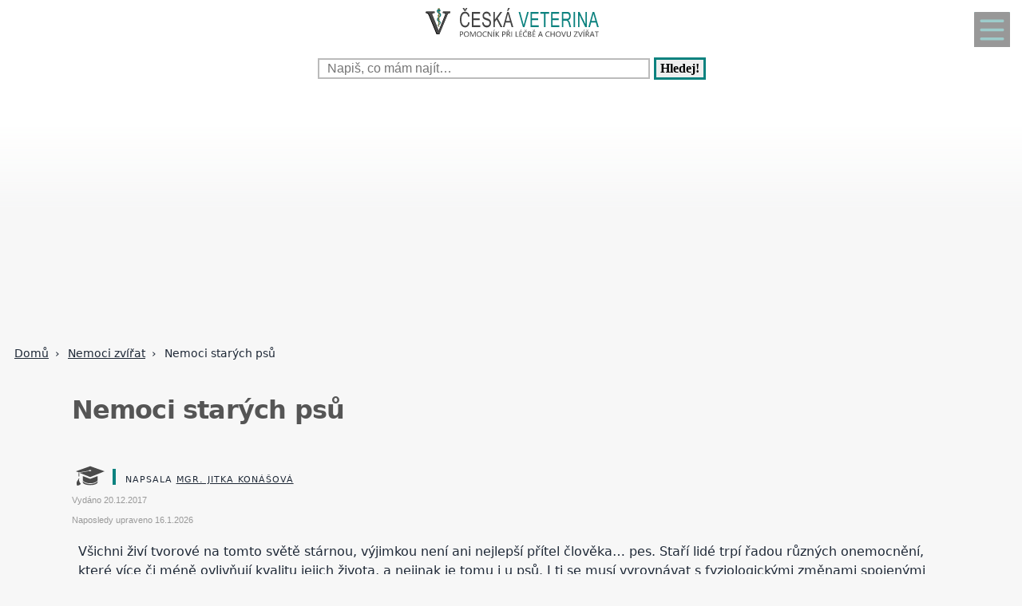

--- FILE ---
content_type: text/html; charset=UTF-8
request_url: https://www.ceskaveterina.cz/nemoci-starych-psu-cvt-1127-10265.html
body_size: 23532
content:
<!DOCTYPE html>
<html lang="cs">
<head>
  <meta name="viewport" content="width=device-width, initial-scale=1">  
  <meta charset="utf-8">
  <title>Nemoci starých psů</title>
  <meta name="description" content="Všichni živí tvorové na tomto světě stárnou, výjimkou není ani nejlepší přítel člověka… pes. Staří lidé trpí řadou různých onemocnění, které více či méně">
  <meta property="og:site_name" content="ČeskáVeterina.cz">
	<script nonce="yPBG8IGaPUsF60WxeOs5UQ==">
		window.addEventListener("load", function() {
        document.querySelectorAll("script[delay]").forEach(function(scriptTag) {
            scriptTag.setAttribute("src", scriptTag.getAttribute("delay"));
            scriptTag.removeAttribute("delay");
        });
    });
	</script>
	  
<!-- Google tag (gtag.js) -->
<script nonce="yPBG8IGaPUsF60WxeOs5UQ==" async delay="https://www.googletagmanager.com/gtag/js?id=G-TKN6KEEQPT"></script>
<script nonce="yPBG8IGaPUsF60WxeOs5UQ==">
  window.dataLayer = window.dataLayer || [];
  function gtag(){dataLayer.push(arguments);}
  gtag('js', new Date());

  gtag('config', 'G-TKN6KEEQPT');
</script>
          <script nonce="yPBG8IGaPUsF60WxeOs5UQ==" async delay="https://pagead2.googlesyndication.com/pagead/js/adsbygoogle.js?client=ca-pub-8148148547967397" crossorigin="anonymous"></script>
      <link rel="dns-prefetch" href="//www.googletagmanager.com" />
      <link rel="dns-prefetch" href="//pagead2.googlesyndication.com" />
      	
  
<script nonce="yPBG8IGaPUsF60WxeOs5UQ==" async delay="https://securepubads.g.doubleclick.net/tag/js/gpt.js"></script>
<script nonce="yPBG8IGaPUsF60WxeOs5UQ==">
   window.googletag = window.googletag || { cmd: [] };
   window.googletag.cmd.push(function () {
       window.googletag.pubads().enableSingleRequest();
   });
</script>
<script nonce="yPBG8IGaPUsF60WxeOs5UQ==" async delay="https://protagcdn.com/s/ceskaveterina.cz/site.js"></script>
<script nonce="yPBG8IGaPUsF60WxeOs5UQ==">
   window.protag = window.protag || { cmd: [] };
   window.protag.config = { s:'ceskaveterina.cz', childADM: '22388905524', l: 'FbM3ys2m' };
   window.protag.cmd.push(function () {
       window.protag.pageInit();
   });
</script>	
    <script nonce="yPBG8IGaPUsF60WxeOs5UQ==" type="application/ld+json">
  {
	  "@context": "https://schema.org",
	  "@type": "Article",	  "mainEntityOfPage": {
	    "@type": "WebPage",
	    "@id": "https://www.ceskaveterina.cz/nemoci-starych-psu-cvt-1127-10265.html"
	  },
	  "headline": "Nemoci starých psů",
		"abstract": "",
		"description": "Všichni živí tvorové na tomto světě stárnou, výjimkou není ani nejlepší přítel člověka… pes. Staří lidé trpí řadou různých onemocnění, které více či méně",
		"wordCount": "2404",
	  		"url": "https://www.ceskaveterina.cz/nemoci-starych-psu-cvt-1127-10265.html",
	  	      "image":{"@type":"ImageObject","url":"https://www.ceskaveterina.cz/obrazek-text-10265-1200-1200.webp","height":"1200","width":"1200"},
	      	  "author": {
	      "@type": "Person",
	      "name": "Jitka Konášová",
				"jobTitle": "Zkušená učitelka češtiny",
					      "url": "https://www.ceskaveterina.cz/kontakt-cvt-0-0-pgkontakt.html#redaktor"
	  },
	  "creator": [
	      "Jitka Konášová"
	  ],
	  "datePublished": "2017-12-20T00:00:00+01:00",
	  "dateModified": "2026-01-16T19:35:56+01:00",
					  "publisher": {
	        "@type": "Organization",
	        "name": "ČeskáVeterina.cz",
	        "logo":{
						"@type":"ImageObject",
						"url":"https://www.ceskaveterina.cz/img/logo.svg"
					}
	  },
		"inLanguage": "cs",
		"articleSection": "Nemoci zvířat",
		"relatedLink": ["nemoci-starych-psu-cvt-1127-10265.html","nemoci-starych-psu-cvt-1127-10265.html","nemoci-starych-psu-cvt-1127-10265.html","nemoci-starych-psu-cvt-1127-10265.html","nemoci-starych-psu-cvt-1127-10265.html","nemoci-starych-psu-cvt-1127-10265.html","nemoci-starych-psu-cvt-1127-10265.html","nemoci-starych-psu-cvt-1127-10265.html","nemoci-starych-psu-cvt-1127-10265.html","nemoci-starych-psu-cvt-1127-10265.html","nemoci-starych-psu-cvt-1127-10265.html","nemoci-starych-psu-cvt-1127-10265.html","nemoci-starych-psu-cvt-1127-10265.html","nemoci-starych-psu-cvt-1127-10265.html","nemoci-starych-psu-cvt-1127-10265.html","nemoci-starych-psu-cvt-1127-10265.html","nemoci-starych-psu-cvt-1127-10265.html","nemoci-starych-psu-cvt-1127-10265.html","nemoci-starych-psu-cvt-1127-10265.html","nemoci-starych-psu-cvt-1127-10265.html","nemoci-starych-psu-cvt-1127-10265.html","nemoci-starych-psu-cvt-1127-10265.html","nemoci-starych-psu-cvt-1127-10265.html","nemoci-starych-psu-cvt-1127-10265.html","nemoci-starych-psu-cvt-1127-10265.html","nemoci-starych-psu-cvt-1127-10265.html","nemoci-starych-psu-cvt-1127-10265.html","nemoci-starych-psu-cvt-1127-10265.html","nemoci-starych-psu-cvt-1127-10265.html"],	  
		"discussionUrl": ["https://www.ceskaveterina.cz/diskuze-nemoci-starych-psu-25452.html","https://www.ceskaveterina.cz/diskuze-nemoci-starych-psu-25230.html","https://www.ceskaveterina.cz/diskuze-nemoci-starych-psu-25183.html","https://www.ceskaveterina.cz/diskuze-nemoci-starych-psu-25169.html","https://www.ceskaveterina.cz/diskuze-pes-13-let-ucpany-nos-25037.html","https://www.ceskaveterina.cz/diskuze-nemoci-starych-psu-24613.html","https://www.ceskaveterina.cz/diskuze-nemoci-starych-psu-24286.html","https://www.ceskaveterina.cz/diskuze-nemoci-starych-psu-24179.html","https://www.ceskaveterina.cz/diskuze-nemoci-starych-psu-23666.html","https://www.ceskaveterina.cz/diskuze-nemoci-starych-psu-23310.html","https://www.ceskaveterina.cz/diskuze-odstraneni-zlucniku-u-pejska-22455.html","https://www.ceskaveterina.cz/diskuze-nemoci-psu-22313.html","https://www.ceskaveterina.cz/diskuze-nemoci-starych-psu-21998.html","https://www.ceskaveterina.cz/diskuze-nemoci-starych-psu-21711.html","https://www.ceskaveterina.cz/diskuze-neustale-olizovani-vulvy-18238.html","https://www.ceskaveterina.cz/diskuze-cim-krmit-stareho-psa-se-spatnymi-zuby-a-bolesti-pri-kousani-granuli-16396.html"],	  "isAccessibleForFree": true
  }
  </script>
	  <script nonce="yPBG8IGaPUsF60WxeOs5UQ==" type="application/ld+json">
  {
  "@context": "https://schema.org",
  "@type": "BreadcrumbList",
  "itemListElement": [
  {
    "@type": "ListItem",
    "position": 1,
    "name": "&#127827;",
    "item": "https://www.ceskaveterina.cz"
  },{
    "@type": "ListItem",
    "position": 2,
    "item": {
      "@id": "https://www.ceskaveterina.cz/nemoci-zvirat-cvt-1127-0.html",
      "name": "Nemoci zvířat"
    }
  },{
    "@type": "ListItem",
    "position": 3,
    "item": {
      "@id": "https://www.ceskaveterina.cz/nemoci-starych-psu-cvt-1127-10265.html",
      "name": "Nemoci starých psů",
      "image": "https://www.ceskaveterina.cz/obrazek-text-10265-1200-1200.webp"    }
  }]
  }
  </script>
  <script nonce="yPBG8IGaPUsF60WxeOs5UQ==" type='application/ld+json'>
{
    "@context": "https://www.schema.org",
    "publisher": "https://www.ceskaveterina.cz/kontakt-cvt-0-0-pgkontakt.html",
    "@type": "WebSite",
    "@id": "https://www.ceskaveterina.cz",
    "mainEntityOfPage": "https://www.ceskaveterina.cz/",
    "name": "ČeskáVeterina.cz",
    "url": "https://www.ceskaveterina.cz",
    "potentialAction": {
        "type": "SearchAction",
        "query-input": "required name=query",
        "target": "https://www.ceskaveterina.cz/index.php?q={query}"
    },
    "inLanguage": [
        {
            "@type": "Language",
            "name": "Czech (CS)",
            "alternateName": "cze-ces"
        }
    ]
}
</script>

<script nonce="yPBG8IGaPUsF60WxeOs5UQ==" type='application/ld+json'>
{
    "@context": "https://www.schema.org",
    "@type": "Organization",
    "@id": "https://www.ceskaveterina.cz/kontakt-cvt-0-0-pgkontakt.html",
    "mainEntityOfPage": "https://www.ceskaveterina.cz/",
    "name": "ČeskáVeterina.cz",
    "url": "https://www.ceskaveterina.cz"
}
</script>
<script nonce="yPBG8IGaPUsF60WxeOs5UQ==" type='application/ld+json'>
{
    "@context": "https://schema.org",
    "@type": "ContactPage",
    "url": "https://www.ceskaveterina.cz/kontakt-cvt-0-0-pgkontakt.html#form_top"
}
</script>
  <link rel="shortcut icon" href="https://www.ceskaveterina.cz/img/favicon.ico" type="image/x-icon"/>
  <meta name="theme-color" content="#0c827f" />
  <meta http-equiv="X-UA-Compatible" content="ie=edge"/>
  <meta name="twitter:card" content="summary"/><meta name="twitter:url" content="https://www.ceskaveterina.cz/nemoci-starych-psu-cvt-1127-10265.html"/>  <meta name="twitter:title" content="Nemoci starých psů"/>
  <meta name="twitter:description" content="Všichni živí tvorové na tomto světě stárnou, výjimkou není ani nejlepší přítel člověka… pes. Staří lidé trpí řadou různých onemocnění, které více či méně"/>
  <meta name="robots" content="all,index,follow" />
  <link rel="prev" href="https://www.ceskaveterina.czdemodex-u-psu-cvt-1127-8854.html" />
  <link rel="next" href="https://www.ceskaveterina.cze-coli-u-psa-cvt-1127-11202.html" /><link rel="canonical" href="https://www.ceskaveterina.cz/nemoci-starych-psu-cvt-1127-10265.html" /><link rel="amphtml" href="https://www.ceskaveterina.cz/amp/nemoci-starych-psu-cvt-1127-10265.html" />  <meta name="author" content="Konášová Jitka, Mgr." />	<style>
		:root {		    
		    --hlavni-barva: #0c827f;
		}
		﻿html {touch-action: manipulation;}
h1, h2, h3, h4, h5, .span_tema {text-align:left; line-height:130%; font-size:150%;margin-bottom:0.5em;margin-top:0.5em;}
h3{font-size:110%;font-style:italic;line-height:130%;}
h4{font-size:105%;line-height:130%;}
h5{font-size:100%;font-style:italic;line-height:120%;}
h6{font-size:100%;font-style:italic;line-height:120%;}
body {max-width:640px; min-width:320px; margin:0; padding:0; font-family:system-ui,-apple-system,"Segoe UI",Roboto,sans-serif; line-height:150%; font-size:16px; color:#1f2937; background: #f7f7f7 url("[data-uri]") fixed repeat-x;}


ul li, ol li{margin-left:10px;}
ul,ol{margin-bottom:30px;}
a{word-break: break-word;font-size:inherit;font-weight:inherit;text-decoration:none;color:inherit;transition: color 0.2s ease-in;}
a:hover{color:<?=$hlavni_barva?>;}
a:active, a:focus{color:green;}

p, ul, ol, tr {padding-right:8px;padding-left:8px;}
strong, i {font-size: inherit;font-family:inherit;}
h2 strong, h3 strong{font-weight:900;}
pre {
    white-space: pre-wrap;
    word-break: break-word;
}
figure{margin-top:16px;max-width:640px;border-radius: 10px;}
figure img {border-start-start-radius: 16px;border-start-end-radius: 16px;}
figcaption{padding: 14px;}

.predchozi{padding:2%;background:white;float:left;width:45%;min-height:50px;}
.nasledujici{padding:2%;background:white;float:right;width:45%;min-height:50px;text-align:right;}
.predchozi span, .nasledujici span {font-size:60%;}

.ad_natahovak1{float:right;width:0;height:345px;}
.ad_natahovak2{float:right;width:0;height:1000px;}
.ad_natahovak3{float:right;width:0;height:444px;}
.ad_natahovak4{float:right;width:0;height:700px;}
.ad_natahovak5{float:right;width:0;height:450px;}
#articleDetailContainer .ad_slot, #full_view .ad_slot{min-height:247px;}

.clear{clear:both;height:0;width:0;}
.spravne{background:#C0FFB0;margin-bottom:8px;padding-left:3px;}
.spatne{background:#FF8080;margin-bottom:8px;padding-left:3px;}
.test_vychozi{margin-bottom:8px;padding-left:3px;}
.small{font-size:80%;}
img{border:0; max-width:100%;height:auto;}
.yel{}
.p_listovani, .p_listovani a:link, .p_listovani a:visited {
	font-size:14px;
	color: gray;
	text-align:center;
}
.listovani{
	font-size:16px;
  line-height:22px;
	letter-spacing:0.2em;
	font-weight:bold;
}

.listHead{margin-bottom:12px;}
#img_hit{visibility:hidden;display:none;}
.web_chart{width:100%; max-height:500px; overflow:auto;margin-bottom:20px;border-bottom:1px solid silver;}



.social_networks a, .articleText .social_networks a{border:none;text-decoration:none;}
.articleText .social_networks img {width:auto;}
.social_networks{text-align: center;}
#articleTextContainer .social_networks{text-align:left;}
#menu_mobile{position:fixed;top:15px;right:15px;opacity:0.4;width:25px;height:33px;background-image: url("data:image/svg+xml,%3Csvg%20fill%3D%22%23000000%22%20height%3D%2240px%22%20width%3D%2240px%22%20version%3D%221.1%22%20id%3D%22Layer_1%22%20xmlns%3D%22http%3A%2F%2Fwww.w3.org%2F2000%2Fsvg%22%20xmlns%3Axlink%3D%22http%3A%2F%2Fwww.w3.org%2F1999%2Fxlink%22%0D%0A%09%20viewBox%3D%220%200%20512%20512%22%20xml%3Aspace%3D%22preserve%22%3E%0D%0A%3Cg%3E%0D%0A%09%3Cg%3E%0D%0A%09%09%3Cpath%20d%3D%22M490.667%2C0H21.333C9.536%2C0%2C0%2C9.557%2C0%2C21.333v469.333C0%2C502.443%2C9.536%2C512%2C21.333%2C512h469.333%0D%0A%09%09%09c11.797%2C0%2C21.333-9.557%2C21.333-21.333V21.333C512%2C9.557%2C502.464%2C0%2C490.667%2C0z%20M405.333%2C405.333H106.667%0D%0A%09%09%09c-11.797%2C0-21.333-9.557-21.333-21.333s9.536-21.333%2C21.333-21.333h298.667c11.797%2C0%2C21.333%2C9.557%2C21.333%2C21.333%0D%0A%09%09%09S417.131%2C405.333%2C405.333%2C405.333z%20M405.333%2C277.333H106.667c-11.797%2C0-21.333-9.557-21.333-21.333s9.536-21.333%2C21.333-21.333%0D%0A%09%09%09h298.667c11.797%2C0%2C21.333%2C9.557%2C21.333%2C21.333S417.131%2C277.333%2C405.333%2C277.333z%20M405.333%2C149.333H106.667%0D%0A%09%09%09c-11.797%2C0-21.333-9.557-21.333-21.333s9.536-21.333%2C21.333-21.333h298.667c11.797%2C0%2C21.333%2C9.557%2C21.333%2C21.333%0D%0A%09%09%09S417.131%2C149.333%2C405.333%2C149.333z%22%2F%3E%0D%0A%09%3C%2Fg%3E%0D%0A%3C%2Fg%3E%0D%0A%3C%2Fsvg%3E");background-size:cover;background-color:var(--hlavni-barva);padding:4px 6px 0px 6px;display:block;z-index:999;line-height:inherit;transition: opacity 0.2s ease-in;}
#menu_mobile:active{opacity:1;}


#mob_ver p{padding:2%;}
.menu{margin-top:12px;float:left;width:50%;}
.menuItem a, .menuItem_a a {display:block;width:94%;background:white;padding:0 5px 0 5px;transition: background 1s;}
.menuItem a:hover, .menuItem_a a:hover{background:white;text-decoration:underline;}
.menuItem h1, .menuItem_a h1, .menuItem p, .menuItem_a p{font-size:inherit; font-weight:normal;padding:8px;}
.menuItem_a h1, .menuItem_a p{font-weight:bold;}

.rb_temata {display:inline;font-weight:normal;line-height:40px;color:inherit;margin:0;padding:0 5% 0 0;word-wrap:break-word;font-style:normal;text-transform: uppercase;}
.rb_temata:hover{color:var(--hlavni-barva)}
.rb_linka{width:100%;border:none;border-bottom:1px solid var(--hlavni-barva);border-spacing:0;padding:0;margin-bottom:40px;margin-top:40px;}
.rb_linka h2{background:var(--hlavni-barva);float:left;margin:0;padding:4px 10px 3px 10px;width:auto;display:inline;line-height:27px;letter-spacing:2px;color:white;font-family:inherit;font-style:normal;font-weight:bold;font-size:130%;text-transform:uppercase;}
.rb_linka a{display:block;margin:3px 10px 0 0;color:#444;font-size:80%;}
.rb_linka td{line-height:80%;text-align:right;padding:0;border-spacing:0;}
/*.rb_obsah_small{margin-bottom:20px;}*/
.rb_obsah_small img, .rb_obsah_small amp-img, .rb_obsah_small .nahradni_img{float:left;margin-right:2%;width:120px;}
.rb_obsah_small h3{margin:0;line-height:20px;}
.rb_obsah_small_inside a {display:block;font-size:18px;margin-top:10px;line-height:130%;font-weight:bold;}
.rb_obsah_small_inside p{padding:0;margin:3px 0 3px 0;}
.rb_obsah_small_inside{}
.rb_obsah_small .nahradni_img{height:72px;background:#bbb;text-align:center;vertical-align:middle;font-size:150%;line-height:70px;}
.rb_obsah_info{text-transform:uppercase;font-size:50%;padding-bottom:8px;}

#newsletter{background:#eee;text-align:center;padding: 1px 3px 15px 3px;margin-top: 25px;}
#newsletter h2{font-family:serif;font-style:italic;font-size:140%;font-weight:normal;margin:30px 0 15px 0;color:#444;text-align:center;}
#newsletter .nl_input{width:85%;line-height:30px;font-size:105%;padding:8px;border:0;transition: border 0.3s ease-in;}
#newsletter .nl_input:focus{outline:none;border:1px solid #ddd;}
#newsletter button{padding:10px;border-radius:25px; border:2px solid var(--hlavni-barva);font-size:84%;background:#444;color:white;transition: background 0.3s ease-in;}
.radio{margin: 25px 15px 0 0;}
input[type='radio']:after {
    width: 27px;height: 27px;
    border-radius: 27px;
    top: -8px;
    left: -5px;
    position: relative;
    background-color: #d1d3d1;
    content: '';
    display: block;
    visibility: visible;
    border: 2px solid white;
}
input[type='radio']:checked:after {
    width: 27px;height: 27px;
    border-radius: 27px;
    top: -8px;
    left: -5px;
    position: relative;
    background-color: var(--hlavni-barva);
    content: '';
    display: block;
    visibility: visible;
    border: 2px solid white;
}

#newsletter button:hover{background:var(--hlavni-barva);border:2px solid black;}
 /*BOTTOM*/
#paticka{width:100%;background:#f7f7f7;border-top:3px solid #d7d7d7;border-bottom:1px solid #a6a6a6;padding:50px 0 50px 0;}
#paticka span{visibility:hidden;width:0;overflow:hidden;}
#paticka p{padding:2%;}
#logo_bottom{
  margin-bottom:40px;
  opacity:0.7;
  filter: url(filter.svg#grayscale);
  filter: gray;
  -webkit-filter: grayscale(1);
  -webkit-transition: all 2s;
}

#logo_bottom:hover {
  filter: none;
  -webkit-filter: grayscale(0);
}
#copyright{font-family:serif;font-size:80%;font-style:italic;text-align:center;padding-bottom:10px;}
#copyright span{font-family:inherit;}
/*BOTTOM*/

.logo{
    text-align: left;
    width: 100%;
    background: white;
    margin-top:0;
}
#logo{padding:10px 10px 10px 10px;}
#search_form{text-align: center;margin: 8px 0 2px 0;}
#search_form input{
    text-align: left;
    margin-left:10px;
		margin-bottom:30px;
    padding: 2px 2px 2px 10px;
    line-height: 10px;
    background: white;
    color: inherit;
    border:2px solid #BBB;
    width: 70%;
    max-width:400px;
    font-size:100%;
}
#search_form input:focus{
    outline: none;
}
#search_form button{padding:2px 5px;margin:0 8px 0 5px;}

#search_form button:focus, #search_form button:hover{
    background:var(--hlavni-barva);
    color:white;
    outline-color:gray;
}
#search_form button{
    border: solid var(--hlavni-barva);
    font-size:100%;
    font-family:calibri;
    font-weight:bold;
    transition: 0.2s;
}

/*.span_head, #span_head{background:var(--hlavni-barva);padding:8px 150px 8px 10px;margin-top:30px;display:inline-block;color:white;font-size:120%;opacity:0.8;text-transform: uppercase;}*/
#span_head h1{margin:0;padding:0;line-height:inherit;font-size:inherit;font-weight:inherit;}
.form_nadpis{font-size:92%;font-weight:bold;margin-top:15px;}
#diskuse_form {max-width: 600px;background: color-mix(in srgb, var(--hlavni-barva) 7%, white);padding: 28px;margin-bottom:28px;border-radius: 16px;border: 1px solid color-mix(in srgb, var(--hlavni-barva) 20%, white);}
#diskuse_form input, #diskuse_form textarea {width: 94%;margin-top: 6px;padding: 12px;border-radius: 10px;border: 1px solid color-mix(in srgb, var(--hlavni-barva) 20%, white);}
#diskuse_form textarea{min-height:200px;}
.tlacitko, .sbutton {color:white;background:cornflowerblue;transition: background 1s;border-radius:25px;font-size:110%;font-weight:bold;padding:8px 35px 8px 35px;}
.tlacitko:hover, .sbutton:hover{background: var(--hlavni-barva); color:white;}
.textarea_test {width:100%;height:100px;font-size:13px;font-family:Courier New, Courier, monotype;word-wrap:break-word;}
.komentar_item{margin-top:30px;padding: 12px 0 12px 0;position:relative;}
.komentar_item h2 a, .komentar_item h3 a{border:none;}
.komentar_item h2, .komentar_item h3{margin:0;margin-left:8px;font-size:110%;}
.komentar_item p{}
.komentar_item p a {color:var(--hlavni-barva);}
.komentar_item p a:hover{text-decoration:underline;}
.komentar_info {font-size:80%;padding:0.5em;margin:0;line-height:inherit;color:dimgray;}
.komentar_info a{border-bottom:1px solid;}
.nahled_clanku{margin:2%;}
.komentare li{margin-top:20px;}

/*HLEDANI*/
.hledani{line-height:90%;}
.hledani .nadpis{font-size:110%;margin-top:6px;margin-bottom:8px;margin-left:1%;font-weight:bold;}
.nadpis {margin:0; padding:0;}
.nadpis a{font-size:135%;line-height:135%;}
.hledani .rb_obsah_info{margin:0;padding:0;font-size:70%;margin-bottom:80px;margin-left:1%;}
.hledani_odkazy{width:100%;height:60px;white-space:nowrap;overflow:auto;line-height:16px;font-size:80%;}
.hledani_odkazy a{display:inline-block;margin:10px;background:var(--hlavni-barva);color:white;padding:8px;border-radius: 5px;opacity:0.75;font-size:17px;}
.hledani_odkazy::-webkit-scrollbar {width:5px;height:8px;background-color: #ddd;}
.hledani_odkazy::-webkit-scrollbar-thumb {background: var(--hlavni-barva);}



/*HLEDANI*/

.articlePreview{width:100%; min-height:150px; margin-top:0; background-color:white;}

.breadcrumb{
  max-width:1200px;margin:12px 0 0 8px;padding:0;
  font-size:.85rem;
}
.breadcrumb ol{list-style:none;display:flex;padding:0;margin:0;flex-wrap: wrap;}
.breadcrumb li::after{content:"›";margin-left:8px}
.breadcrumb li:last-child::after{content:""}


/*CLANEK*/
.datum,.rubrika{font-size:70%;color:#999;font-weight:400;font-family: sans-serif, Arial, Helvetica, "Open Sans";}
.article_sub_header, #span_head, .span_head{text-transform: uppercase;width:fit-content;border-radius:0 25px 0 25px;font-weight:bold;font-size:140%;margin-top:40px;background:var(--hlavni-barva);color:white;opacity:0.8;padding:8px 20px 8px 20px;text-transform: uppercase;}
#articleDetailContainer{margin:0 0 50px 0;}
#articleTextContainer{padding:8px}
.articleDetailTitle h1{    
    font-size: 2.0em;
    line-height: 1.2em;
    letter-spacing: -.025em;
    color: #555;
    margin:40px 2% 30px 0;
    font-family:system-ui,-apple-system,"Segoe UI",Roboto,sans-serif;
}
.seznam_kotev{font-size:14px;line-height:37px;}
.seznam_kotev a{border:0;color:var(--hlavni-barva);opacity:0.8;border-bottom:1px solid;}
.kotva_odstavce{position:relative;top:-100px;}
.articlePerex p{padding:30px; font-size:22px;}
.perex{background:white;border-left:12px solid #f0533a;}
.shrnuti  {margin-top: 50px;margin-bottom:50px;background: linear-gradient(135deg, color-mix(in srgb, var(--hlavni-barva) 7%, white), #ffffff);border-left: 6px solid var(--hlavni-barva);padding: 22px;border-radius: 18px;}
.faq {margin-top: 48px;padding: 32px;background: linear-gradient(135deg, #fffbe6, #ffffff);border-radius: 18px;border: 2px solid #ffd43b;}
.faq h2{color:#e67700}
.articleText{margin:1%;}
.articleText p, .articlePerex p{line-height:1.75;}
.articleText table {border-collapse: collapse;margin-left:8px;}
.articleText table p {line-height:inherit;}
.articleText table td, .articleText table th {padding:5px;border: 1px solid #333;}
.articleText table th {background-color: #f2f2f2;}
.articleText img{width:100%;margin:10px 0 10px 0;}
.articleText a, .odpoved a, .articleText1 a{text-decoration:underline;color:var(--hlavni-barva);opacity:0.9;}
.articleText p{margin-top:10px;}
.articleText h1, .articleText h2, .articleText h3, .articleText h4, .articleText h5, .shrnuti h2{margin-left: 8px;font-family:system-ui,-apple-system,"Segoe UI",Roboto,sans-serif; font-size:calc(140% + 0.8vw);margin-top:50px;letter-spacing: -.015em;line-height: 1.2em;}
.shrnuti h2{margin-left: 0}
.articleText h2, .form_test{position:relative;}
.articleText h3{font-style:inherit;font-size:130%;margin-top:30px;opacity:0.9;}
.articleText h4{font-size:120%;margin-top:30px;opacity:0.8;}
.articleText h5{font-size:110%;margin-top:30px;opacity:0.7;}
.articleText1 ul, .articleText ul {list-style: none;}
.articleText1 ul li::before, .articleText ul li::before {
  content: "\27AE";/*"\25aa";*/
  color: var(--hlavni-barva);
  font-size:140%;
  margin-right:10px;
}
.articleText ul li{margin-left:0;padding-left:0;margin-top:20px;margin-bottom:12px; line-height:150%;}
.articleText ol li{margin-top:20px;margin-bottom:12px; line-height:150%;}
.articleText ol,.articleText ul{margin-left:25px;margin-bottom:35px;}
.podobne_clanky {width:100%;margin-top:20px;background:white;}
.podobne_clanky img{margin-right:10px;margin-top:0;}
.podobne_clanky h2, .podobne_clanky p{margin:0;padding:0;font-family:inherit;line-height:inherit;font-size:90%;}
.podobne_clanky p{font-size:50%;}
.podobne_clanky a{border:0;}
.vyber_tvorby,.vyber_tvorby_end {width:96%;height:10px;position: relative;display: block;text-align: center;border-bottom: 1px solid #dcdcdc;color: #bbb;font-size: .75em;font-weight: 600;text-transform: uppercase;margin:40px 8px 10px 8px;line-height:20px;}
.vyber_tvorby_end{height:6px;line-height:14px;}
.vyber_tvorby_end i{font-size:180%;font-weight:bold;}
.vyber_tvorby span, .vyber_tvorby_end span {padding:0px 10px 0 10px;background:#f7f7f7;font-size:110%;color:#555;}
.cislo_odkazu{float:left;margin-right:8px;color:var(--hlavni-barva);}
.odkaz_zdroj{color:#00CCFF;}
.orange{color:var(--hlavni-barva);font-size:130%;font-weight:bold;}
/* === HOW TO – MOBILE FIRST (do 640px) === */
.howto {
  margin: 2rem 0;
  padding: 1.5rem 1.25rem;
  background: #f7faf8;
  border-left: 4px solid #3a8f6a;
  border-radius: 6px;
}

.howto h2 {
  margin-top: 0;
  margin-bottom: 0.75rem;
  font-size: 1.4rem;
  line-height: 1.3;
  color: #1f3d2b;
}

.howto p {
  margin-bottom: 1.25rem;
  font-size: 1rem;
  line-height: 1.55;
}
.howto ol {
  counter-reset: step;
  list-style: none;
  padding-left: 0;
  margin: 0;
}

.howto ol li {
  counter-increment: step;
  position: relative;
  padding-left: 3rem;
  margin-bottom: 1.25rem;
  font-size: 1rem;
  line-height: 1.5;
}

.howto ol li::before {
  content: counter(step);
  position: absolute;
  left: 0;
  top: 0.15rem;
  width: 2.1rem;
  height: 2.1rem;
  border-radius: 50%;
  background: #3a8f6a;
  color: #ffffff;
  font-weight: 700;
  display: flex;
  align-items: center;
  justify-content: center;
  font-size: 1rem;
}
.howto ol li {
  transition: background 0.15s ease-in-out;
}

.howto ol li:active {
  background: rgba(58, 143, 106, 0.08);
  border-radius: 6px;
}


/*CLANEK*/
/*TEMA*/

#full_view, #full_view2 {margin:2%;margin-top:40px;}
.fraze{position:relative;width:49%;height:120px;float:left;text-align:center;background:var(--hlavni-barva);padding:0;border:1px solid white;transition: background 0.2s ease-in;}
.fraze:hover{background:#e0e0e0;}
.fraze a{position:absolute; top: 50%; left:5%;-ms-transform: translateY(-50%); transform: translateY(-50%);display:inline-block;padding:20px 10% 20px 10%;color:white;text-transform:uppercase;}
.fraze a:hover{color:var(--hlavni-barva);}
.fraze_obsah{margin-left:8px;}
.obrazek_poradna{margin:20px;border-radius: 16px;box-shadow: 0 17px 30px 12px rgba(0, 0, 0, .12);}
.poradna-otazka, .poradna-odpoved {padding: 16px 18px;margin: 16px 0;border-radius: 6px;line-height: 1.6;}
.poradna-otazka {background-color: #f7f9fc;border-left: 5px solid #6b8ecf;font-style: italic;}
.poradna-otazka p {margin: 0;}
.poradna-odpoved {background-color: #f3f8f5;border-left: 5px solid #4a8f6a;}
.poradna-odpoved p {margin: 0 0 10px 0;}
/*TEMA*/
/*O NAS*/
#full_view h2{position:relative;}
#full_view h1, #full_view h2, #full_view p, #full_view form{margin:2%;}
#kontakt_form{position:relative;}
#kontakt_form input{width:100%;}
#kontakt_form textarea{width:100%;min-height:200px;}
#kontakt_form button{background:var(--hlavni-barva);transition: all 0.5s ease-in;opacity:0.8;border:0;border-bottom:2px;height:40px;font-size:105%;padding:8px 35px 8px 35px;color:white;margin:30px 0 30px 0;}
#kontakt_form button:hover{opacity:1;}
/*O NAS*/
/*ZBOZI*/
#zbozi{max-width:640px;margin:0;padding:25px 0 40px 0;background:white;}
#zbozi h2{margin-left:10px;margin-bottom:25px;}
.row_shaddow_zbozi{width:100%;margin:0 0 60px 0;}
.row_shaddow_zbozi p{position:relative;}
.row_shaddow_zbozi h3, .row_shaddow_zbozi p{margin-right:2%;margin-left:2%;font-weight:normal;font-size:inherit;}
.row_shaddow_zbozi .cart{position:absolute;top:0;right:50px;font-size:200%;}
/*ZBOZI*/
.dont-break-out {
  overflow-wrap: break-word;
  word-wrap: break-word;
  -ms-word-break: break-all;
  word-break: break-all;
  word-break: break-word;
  -ms-hyphens: auto;
  -moz-hyphens: auto;
  -webkit-hyphens: auto;
  hyphens: auto;
}
.hlava{float:left;width:15px; height:15px;margin:7px 5px 0 2px;background-image:url("data:image/svg+xml,%3Csvg%0D%0A%20%20%20xmlns%3Asvg%3D%22http%3A%2F%2Fwww.w3.org%2F2000%2Fsvg%22%0D%0A%20%20%20xmlns%3D%22http%3A%2F%2Fwww.w3.org%2F2000%2Fsvg%22%0D%0A%20%20%20height%3D%2235.420841%22%0D%0A%20%20%20width%3D%2235.420841%22%0D%0A%20%20%20id%3D%22svg4%22%0D%0A%20%20%20version%3D%221.1%22%0D%0A%20%20%20viewBox%3D%220%200%2035.420841%2035.420841%22%0D%0A%20%20%20class%3D%22svg-icon%22%3E%0D%0A%20%20%3Cpath%0D%0A%20%20%20%20%20style%3D%22stroke-width%3A0.04650845%22%0D%0A%20%20%20%20%20id%3D%22path2%22%0D%0A%20%20%20%20%20d%3D%22m%2017.631436%2C19.347521%20c%205.35777%2C0%209.67375%2C-4.31599%209.67375%2C-9.6737605%200%2C-5.35777%20-4.31598%2C-9.67376006295898%20-9.67375%2C-9.67376006295898%20-5.28337%2C0%20-9.6737599%2C4.31599006295898%20-9.6737599%2C9.67376006295898%200%2C5.3577705%204.3159799%2C9.6737605%209.6737599%2C9.6737605%20z%20m%200.0744%2C1.26503%20C%201.6325261%2C20.389311%202.5998961%2C35.420841%202.5998961%2C35.420841%20H%2032.588546%20c%200%2C0%200.22324%2C-14.58505%20-14.8827%2C-14.80829%20z%22%20%2F%3E%0D%0A%3C%2Fsvg%3E");background-size:cover;}
.mgr{opacity:0.7;float:left;background-image:url("data:image/svg+xml,%3Csvg%0D%0A%20%20%20xmlns%3Asvg%3D%22http%3A%2F%2Fwww.w3.org%2F2000%2Fsvg%22%0D%0A%20%20%20xmlns%3D%22http%3A%2F%2Fwww.w3.org%2F2000%2Fsvg%22%0D%0A%20%20%20height%3D%2230%22%0D%0A%20%20%20width%3D%2230%22%0D%0A%20%20%20version%3D%221.1%22%0D%0A%20%20%20viewBox%3D%220%200%2030%2030%22%3E%0D%0A%20%20%3Cpath%0D%0A%20%20%20%20%20style%3D%22stroke-width%3A0.03357891%22%0D%0A%20%20%20%20%20id%3D%22path835%22%0D%0A%20%20%20%20%20d%3D%22m%2015%2C9.7100815%20-15%2C5.3452505%202.995224%2C1.20907%20-7.22e-4%2C-0.042%2010.4883%2C-1.76367%20c%20-0.01062%2C-0.0333%20-0.01794%2C-0.0666%20-0.01794%2C-0.10161%200%2C-0.35506%200.603869%2C-0.6427%201.34948%2C-0.6427%200.745954%2C0%201.349857%2C0.28764%201.349857%2C0.6427%200%2C0.35502%20-0.603903%2C0.64307%20-1.349857%2C0.64307%20-0.357772%2C0%20-0.683004%2C-0.067%20-0.92429%2C-0.17541%20l%20-10.147778%2C1.74127%2011.257345%2C4.54396%2015.000378%2C-6.05473%20-15%2C-5.3452505%20z%20m%200%2C0%22%20%2F%3E%0D%0A%20%20%3Cpath%0D%0A%20%20%20%20%20style%3D%22stroke-width%3A0.03357891%22%0D%0A%20%20%20%20%20id%3D%22path837%22%0D%0A%20%20%20%20%20d%3D%22m%203.721042%2C22.724332%20c%200.0055%2C-0.006%200.0095%2C-0.0123%200.01464%2C-0.0181%20-0.113153%2C0.0604%20-0.237679%2C0.0943%20-0.369146%2C0.0943%20-0.228504%2C0%20-0.436872%2C-0.10219%20-0.598405%2C-0.27063%200.487796%2C0.87213%20-1.354978%2C2.03283%20-1.784187%2C3.71833%20-0.43945%2C1.72412%200.126725%2C3.55755%200.430653%2C3.72712%200.303961%2C0.16882%203.42189%2C-0.53284%203.751486%2C-2.003%20-1.445039%2C-1.09043%20-2.453584%2C-4.05524%20-1.445039%2C-5.248%20z%20m%200%2C0%22%20%2F%3E%0D%0A%20%20%3Cpath%0D%0A%20%20%20%20%20style%3D%22stroke-width%3A0.03357891%22%0D%0A%20%20%20%20%20id%3D%22path839%22%0D%0A%20%20%20%20%20d%3D%22m%2015.013195%2C27.568032%20c%204.022804%2C0%207.3279%2C-1.46084%207.707286%2C-3.32849%20v%20-4.18819%20l%20-7.707286%2C2.93557%20-7.649421%2C-2.92289%20v%204.38683%20c%200.575658%2C1.76508%203.780384%2C3.11717%207.649421%2C3.11717%20z%20m%200%2C0%22%20%2F%3E%0D%0A%20%20%3Cpath%0D%0A%20%20%20%20%20style%3D%22stroke-width%3A0.03357891%22%0D%0A%20%20%20%20%20id%3D%22path841%22%0D%0A%20%20%20%20%20d%3D%22m%2022.720446%2C24.978172%20c%20-0.379385%2C1.86769%20-3.684481%2C3.32812%20-7.707286%2C3.32812%20-3.865738%2C0%20-7.069708%2C-1.34876%20-7.649421%2C-3.11188%20v%201.07902%20c%200%2C0.0963%20-0.07288%2C0.19445%20-0.07288%2C0.29352%200%2C1.65344%203.449723%2C2.92914%207.727043%2C2.92914%204.159804%2C0%207.534791%2C-1.35006%207.717526%2C-2.92512%20h%20-0.01502%20v%20-1.5928%20z%20m%200%2C0%22%20%2F%3E%0D%0A%20%20%3Cpath%0D%0A%20%20%20%20%20style%3D%22stroke-width%3A0.03357891%22%0D%0A%20%20%20%20%20id%3D%22path843%22%0D%0A%20%20%20%20%20d%3D%22m%202.835546%2C16.923902%20h%200.787359%20v%203.54364%20H%202.835546%20Z%20m%200%2C0%22%20%2F%3E%0D%0A%3C%2Fsvg%3E");background-size:cover;}

@media screen and (min-width: 640px),print {
  body {width:100%;max-width:none;}
	figure{border-radius: 16px;box-shadow: 0 17px 30px 12px rgba(0, 0, 0, .12);}
  pre {max-width: 100%;overflow-x: auto;white-space: pre;}
  .logo{text-align: center;}
  #menu_mobile{width:33px;height:40px;}
  #menu_mobile:hover{opacity:1;}
  .nahled_clanku_home_obal{position:relative;float:left;width:265px;height:474px;overflow: hidden;margin:0 10px 10px 0;background: white;}
  .nahled_clanku_home{display:block; width:100%; height:auto; position:absolute; bottom:0;}
  .hledani{margin-left:10px;}
  .hledani_odkazy a{}
  .hledani_odkazy{font-size:70%;line-height:13px;}
  .nadpis a{font-size:114%;line-height:114%;}
  .hledani .rb_obsah_info{font-size:55%;}
  .fraze{width:24.6%;}
  #articleDetailContainer, #right_column, #article_aside {margin: 0 7% 50px 7%;}
	#articleTextContainer{padding:0}
  .articleText img {width:50%}
  .rb_obsah_small{width:50%;float:left;margin-bottom:10px;}
  .span_head{margin:74px 0 20px 0;}
  .ad_natahovak1{height:280px;}
  .ad_natahovak2{height:532px;}
  .ad_natahovak3{height:332px;}
  .ad_natahovak4{height:368px;}
  .ad_natahovak5{height:130px;}

  .howto {
    padding: 2rem 2.5rem;
    border-left-width: 6px;
    border-radius: 8px;
  }
  .howto h2 {
    font-size: 1.6rem;
  }
  .howto p {
    font-size: 1.05rem;
  }
  .howto ol li {
    padding-left: 3.5rem;
    margin-bottom: 1.5rem;
    font-size: 1.05rem;
  }
  .howto ol li::before {
    width: 2.4rem;
    height: 2.4rem;
    font-size: 1.1rem;
  }
  .howto ol li:hover {
    background: rgba(58, 143, 106, 0.06);
    border-radius: 6px;
  }
}

@page {
  size: A4;
  margin:7mm;
}


.perex {border-color:#888539;}  </style>  
</head>
<body>
	<header>
	  <a id="menu_mobile" href="#navigace" title="Rozcestník" fetchpriority="high"></a>
	  <div id="zacatek" class="logo">
			<a href="https://www.ceskaveterina.cz/" title="ČeskáVeterina" rel="home"><img id="logo" src="https://www.ceskaveterina.cz/img/logo.svg" fetchpriority="high" width="220" height="37" alt="ČeskáVeterina" /></a>
		</div>
		<form role="search" id="search_form" action="https://www.ceskaveterina.cz/index.php" method="get" name="edit">
						<input placeholder="Napiš, co mám najít…" class="topLine_search_sform" type="text" name="q" title="Zde napište text, který chcete vyheladat." value="" /><button type="submit" name="send" title="Klikem zahájíte hledání.">Hledej!</button>
	  </form>
	  	</header>
	
	<nav class="breadcrumb">
	  <ol>
	    <li><u><a href="https://www.ceskaveterina.cz" title="Hlavní stránka webu ČeskáVeterina.cz" target="_self">Domů</a></u></li>
	    <li><u><a  href="https://www.ceskaveterina.cz/nemoci-zvirat-cvt-1127-0.html" target="_self" title="Články zaměřené na téma nemoci zvířat.">Nemoci zvířat</a></u></li>
	    <li><span title="Tady teď jste">Nemoci starých psů</span></li>
	  </ol>
	</nav>	
	<main>
	
  
  
    

        <div>
      <div id="articleDetailContainer">
				<article>
					<!--start-->
	        <div id="articleTextContainer">
	          <div class="articleDetailTitle"><h1><!--FULLTEXTSTART-->Nemoci starých psů<!--FULLTEXTSTOP--></h1></div>
	          <i style="width:36px;height:36px;margin:10px 10px 0 5px;" class="mgr"></i><div style="float:left;width:4px;height:20px;margin:25px 12px 0 0;background:#0c827f;"></div><div style="float:left;text-transform: uppercase;margin-top:22px;letter-spacing:1px;font-size:70%;padding-top:5px;"><span>Napsala <u><a href="#autor_bio" title="Více informací">Mgr. Jitka Konášová</a></u></span></div><div class="clear"></div><span class="datum">Vydáno <time datetime="2017-12-20">20.12.2017</time></span><br /><span class="datum">Naposledy upraveno <time datetime="2026-01-16">16.1.2026</time></span><div class="clear"></div><!--FULLTEXTSTART--><p>Všichni živí tvorové na tomto světě stárnou, výjimkou není ani nejlepší přítel člověka… pes. Staří lidé trpí řadou různých onemocnění, které více či méně ovlivňují kvalitu jejich života, a&nbsp;nejinak je tomu i&nbsp;u psů. I&nbsp;ti se musí vyrovnávat s&nbsp;fyziologickými změnami spojenými s&nbsp;jejich vyšším věkem. Nevýhodou pro psa je to, že on si nedokáže sám dojít k&nbsp;lékaři a&nbsp;říct mu, co ho trápí, na rozdíl od lidských seniorů. Musí se tedy spoléhat na svého páníčka, že vypozoruje, že jeho psí miláček již není stejný jako dřív a&nbsp;pokusí se mu zajistit důstojné stáří. Řada lidí se ale se stárnutím svých psů neumí (nebo nechce) vyrovnat, i&nbsp;proto jsou útulky pro zvířata plné opuštěných starých psů, o&nbsp;které moc lidí zájem nemá, přestože ti by zajisté uvítali šanci dožít svůj psí život v&nbsp;prostředí milující rodiny.</p><!--FULLTEXTSTOP-->	        </div>
	        <figure><img class="obrazek_hledani" loading="eager" decoding="async" src="https://www.ceskaveterina.cz/obrazek-text-10265-640-640.webp" alt="Nemoci starých psů"height="100%" width="100%"><figcaption>Nemoci starých psů</figcaption></figure>	        <br /><p><strong>Obsah článku</strong></p><div class="articlePerex">
  <!--FULLTEXTSTART--><nav><ul><li class="seznam_kotev"><a href="#jake-problemy-ma-stary-pes" title="Přejít k části: Jaké problémy má starý pes">Jaké problémy má starý pes</a></li><li class="seznam_kotev"><a href="#zhorseni-zraku" title="Přejít k části: Zhoršení zraku">Zhoršení zraku</a></li><li class="seznam_kotev"><a href="#zhorseni-sluchu" title="Přejít k části: Zhoršení sluchu">Zhoršení sluchu</a></li><li class="seznam_kotev"><a href="#zhorseni-stavu-psiho-chrupu" title="Přejít k části: Zhoršení stavu psího chrupu">Zhoršení stavu psího chrupu</a></li><li class="seznam_kotev"><a href="#osteoartroza" title="Přejít k části: Osteoartróza">Osteoartróza</a></li><li class="seznam_kotev"><a href="#kasel" title="Přejít k části: Kašel">Kašel</a></li><li class="seznam_kotev"><a href="#ruzna-onemocneni-srdce" title="Přejít k části: Různá onemocnění srdce">Různá onemocnění srdce</a></li><li class="seznam_kotev"><a href="#obezita-ztrata-telesne-hmotnosti" title="Přejít k části: Obezita, ztráta tělesné hmotnosti">Obezita, ztráta tělesné hmotnosti</a></li><li class="seznam_kotev"><a href="#cukrovka" title="Přejít k části: Cukrovka">Cukrovka</a></li><li class="seznam_kotev"><a href="#samovolny-unik-moci" title="Přejít k části: Samovolný únik moči">Samovolný únik moči</a></li><li class="seznam_kotev"><a href="#selhavani-jater" title="Přejít k části: Selhávání jater">Selhávání jater</a></li><li class="seznam_kotev"><a href="#selhavani-ledvin" title="Přejít k části: Selhávání ledvin">Selhávání ledvin</a></li><li class="seznam_kotev"><a href="#snizena-funkce-stitne-zlazy" title="Přejít k části: Snížená funkce štítné žlázy">Snížená funkce štítné žlázy</a></li><li class="seznam_kotev"><a href="#nadorove-onemocneni" title="Přejít k části: Nádorové onemocnění">Nádorové onemocnění</a></li><li class="seznam_kotev"><a href="#syndrom-kognitivni-dysfunkce" title="Přejít k části: Syndrom kognitivní dysfunkce">Syndrom kognitivní dysfunkce</a></li><li class="seznam_kotev"><a href="#lymska-borelioza-u-stareho-psa" title="Přejít k části: Lymská Borelioza u&nbsp;starého psa">Lymská Borelioza u&nbsp;starého psa</a></li><li class="seznam_kotev"><a href="#nemoci-tlapek-u-starych-psu" title="Přejít k části: Nemoci tlapek u&nbsp;starých psů">Nemoci tlapek u&nbsp;starých psů</a></li><li class="seznam_kotev"><a href="#kdy-nechat-psa-utratit" title="Přejít k části: Kdy nechat psa utratit">Kdy nechat psa utratit</a></li></ul></nav><!--FULLTEXTSTOP--></div>
	        	        <div class="articleText">

	    				<div itemprop="articleBody" class="articleText1"><!--FULLTEXTSTART--><section><h2 id="jake-problemy-ma-stary-pes">Jaké problémy má starý pes</h2> 
  <p>Kdy u&nbsp;psů nastává stáří, se&nbsp;nedá přesně určit, někteří lidé při&nbsp;srovnání psího a&nbsp;lidského věku, násobí psí věk číslem sedm, to&nbsp;ale pravděpodobně není přesné. Některé odborné zdroje uvádějí, že je lepší počítat, že první psí rok života se&nbsp;rovná šestnácti letům toho lidského, druhý věk pak zhruba osmi, a&nbsp;všechny následující roky se&nbsp;rovnají již čtyřem.</p> 
  <p>Stejně jako u&nbsp;lidí vyšší věk může i&nbsp;u psů způsobit řadu zdravotních problémů, typu zhoršení zraku, sluchu, problémy s&nbsp;chrupem, artrózu, onemocnění srdce, ledvin, jater a&nbsp;další zdravotní komplikace. U&nbsp;lidí i&nbsp;u psů jsou projevy stáří individuální, u&nbsp;každého psa se&nbsp;mohou objevit v&nbsp;jiném věku a&nbsp;stejně tak nemusí mít stejné zdravotní problémy. U&nbsp;některého psa bude stáří probíhat poklidně, u&nbsp;jiného bude problematické, je to&nbsp;stejné jako u&nbsp;lidí. Individuální je také to, kdy psy vstupují do&nbsp;stáří, obecně platí, že čím menší rasa psa, tím je stáří pozdější. U&nbsp;vlčáka přijde tedy stáří pravděpodobně dříve než u&nbsp;malého jezevčíka. Kvalitu života psa ve&nbsp;vyšším věku může majitel svému psímu mazlíčkovi zlepšit tím, že se&nbsp;o něj bude dobře starat, dopřeje mu kvalitní krmení, dostatek pohybu, nebude ho přejídat, ale ani ho nenechá hladovět.</p> 
  <p>Psího miláčka může postihnout řada různých chorob a&nbsp;zdravotních problémů různých stupňů závažnosti. Patří sem například:</p> 
  </section><section><h2 id="zhorseni-zraku">Zhoršení zraku</h2> 
  <p>Čím starší pes, tím obvykle hůře vidí. Zajímavé je to, že psa na&nbsp;rozdíl od člověka postupná ztráta zraku příliš nezasáhne. Pes se&nbsp;totiž řídí více čichem než zrakem. Zhoršené vidění se&nbsp;u psa projevuje nejprve v&nbsp;noci, kdy je najedou jeho chůze váhavá. Zhoršení stavu očí, hlavně postupná ztráta zraku se&nbsp;může projevit i&nbsp;fyzicky, oči psa mohou být podrážděné, plné červených žilek. Také se&nbsp;horší orientace psa v&nbsp;prostoru, více naráží do&nbsp;předmětů, problém mu náhle může dělat i&nbsp;obyčejná chůze. U&nbsp;starších psů se&nbsp;ale zkoumá, jestli netrpí šedým zákalem, který&nbsp;se pozná tak, že oči psa působí matně a&nbsp;neprůhledně.  U&nbsp;starších psů jsou také častější oční infekce. </p> 
  </section><section><h2 id="zhorseni-sluchu">Zhoršení sluchu</h2> 
  <p>Zhoršení sluchu je pro staré psy typické, obvykle postihne psí miláčky při&nbsp;věku starším deseti let. Může se&nbsp;ale jednat třeba o&nbsp;drobné zhoršení, kdy pes již neslyší šepot, ale i&nbsp;o úplnou ztrátu sluchu. Na&nbsp;rozdíl od člověka, pro psa nejsou žádná naslouchadla, takže pokud se&nbsp;sluch psovi zhoršuje, neexistuje přímá kompenzační pomůcka. Pokud je ale ztráta sluchu postupná a&nbsp;majitel je trpělivý, může psa naučit reagovat na&nbsp;signály rukou či&nbsp;tělem. Navíc neslyšící pes sice neslyší příchod člověka, ale cítí ho – pomocí vibrací, když&nbsp;se člověk pohybuje po&nbsp;ploše. Takže i&nbsp;neslyšící pes si umí poradit a&nbsp;užít si zbytek svého života, vždy jen záleží na&nbsp;majiteli, jak si s&nbsp;jeho zdravotním problémem poradí. </p> 
  </section><section><h2 id="zhorseni-stavu-psiho-chrupu">Zhoršení stavu psího chrupu</h2> 
  <p>Kdo měl někdy staršího psa, tak ví, že s&nbsp;věkem se&nbsp;psovi více kazí zuby a&nbsp;zároveň se&nbsp;mu zhorší dech. Horší se&nbsp;mu také dásně, u&nbsp;nichž hrozí velké množství zánětů. Plak, který&nbsp;se usazuje psovi na&nbsp;zubech, je plný bakterií, které následně ovlivňují kvalitu psího chrupu. Bakterie se&nbsp;také šíří pod&nbsp;zuby, a&nbsp;tak mohou na&nbsp;dásních způsobit bolesti otoky. Vrcholem může být, když&nbsp;se dásně odtrhnou od zubů. Tento problém se&nbsp;dá poznat tím, že psovi krvácí dásně, nebo obsahují červené otoky. Pokud majitel psovi zuby nijak nečistí, může dojít také k&nbsp;tomu, že bakterie, které se&nbsp;v psí tlamě nachází, se&nbsp;dostanou do&nbsp;krve a&nbsp;způsobí poté srdeční nebo ledvinové problémy.</p> 
  </section><section><h2 id="osteoartroza">Osteoartróza</h2> 
  <p>Toto onemocnění se&nbsp;projevuje hůře spíše u&nbsp;větších psích plemen (ale i&nbsp;malá plemena tímto onemocněním trpí!), u&nbsp;nichž je zátěž kloubů a&nbsp;chrupavek mnohem vyšší. Stav psa se&nbsp;navíc zhoršuje, pokud pobývá hodně v&nbsp;zimě a&nbsp;ve vlhku. Majitel toto onemocnění u&nbsp;psa snadno pozná, ten totiž mění své návyky, náhle se&nbsp;nechce příliš hýbat, pohyb mu činí problém, stejně jako vstávání, skočení do&nbsp;auta i&nbsp;z něj. Problém mu dělá hlavně chůze do&nbsp;schodů, dlouhé stání i&nbsp;delší chůze. Pokud psa bolí konkrétní kloub, často si to&nbsp;místo olizuje. Pes trpící artritidou může být také podrážděný a&nbsp;agresivní, je proto nutné vyhledat lékaře, který&nbsp;psu může pomoci různými léky. Proti artritidě se&nbsp;dá bojovat tím, že pes bude mít správnou váhu (obezita onemocnění výrazně zhoršuje) a&nbsp;bude s&nbsp;ním chodit na&nbsp;pravidelné kontroly k&nbsp;veterináři.</p> 
  </section><section><h2 id="kasel">Kašel</h2> 
  <p>Naopak toto onemocnění je spíše typické pro menší plemena, které často trpí chronickými bronchitidami. </p> 
  </section><section><h2 id="ruzna-onemocneni-srdce">Různá onemocnění srdce</h2> 
  <p>Nevýhodou těchto onemocnění je, že je majitel nemusí včas rozpoznat, proto je důležité se&nbsp;psy chodit na&nbsp;pravidelné kontroly k&nbsp;veterináři, který&nbsp;ví, na&nbsp;co se&nbsp;má zaměřit. Malá psí plemena často trpí nedoléháním srdečních chlopní, větší psi zase tím, že se&nbsp;srdeční sval zvětší a&nbsp;netepe jim dostatečně silně. Mezi příznaky srdečního onemocnění je, že se&nbsp;psi obvykle náhle zadýchávají, přestože nebyli vystaveni přílišné námaze. Objevuje se&nbsp;u nich také kašel a&nbsp;různé další dýchací potíže spojené s&nbsp;modráním dásní nebo jazyka. V&nbsp;takovém případě je velmi naléhavé dostat psa včas k&nbsp;veterináři.</p> 
  </section><section><h2 id="obezita-ztrata-telesne-hmotnosti">Obezita, ztráta tělesné hmotnosti</h2> 
  <p>Obezita je u&nbsp;starších psů velmi častým problémem. Může být způsobený řadou faktorů, nejčastější příčinou ale je, že staří psi mají pomalejší metabolismus, a&nbsp;tak rychleji přibírají. Majitel by měl na&nbsp;to myslet, a&nbsp;u staršího psa změnit krmivo na&nbsp;to, které je určené pro psy seniory. Psí obezita může být také způsobená tím, že řada majitelů svým psům dopřává jídlo, které pro mě není určené (lidské), mladší metabolismus se&nbsp;s ním zvládá vyrovnat, ten starší už ale ne. Obezita může být také důsledkem psí osteoporózy, protože pes, který&nbsp;se méně hýbe, ale dostává velké množství krmiva, rychleji přibírá.  Obezita může navíc u&nbsp;psa vyvolat další zdravotní problémy: zhoršené dýchání, zhoršený stav kloubů a&nbsp;chrupavek atd.</p> 
  <p>Naopak výraznější ztráta tělesné hmotnosti je jedním ze&nbsp;symptomů psích zdravotních problémů. Pokud pes náhle bez příčiny hubne, obvykle ho trápí nějaké onemocnění. U&nbsp;starých psů může být příčinou i&nbsp;zhoršení chrupu, a&nbsp;jeho bolestivost, která způsobuje, že pes se&nbsp;nedokáže pořádně najíst, a&nbsp;proto hubne. </p> 
  </section><section><h2 id="cukrovka">Cukrovka</h2> 
  <p>Stejně jako lidi, tak psi může zasáhnout to, že jejich slinivka břišní nedokáže produkovat dostatek inzulínu, a&nbsp;tím u&nbsp;psa vzniká diabetes mellitus, takzvaná cukrovka. V&nbsp;některých případech sice inzulín ve&nbsp;slinivce vzniká, ale nepůsobí na&nbsp;buňky, tak jak by měl. Správně by totiž měl inzulín pomáhat přesouvat glukózu z&nbsp;krve do&nbsp;buněk lidského těla, které by pak glukózu využili k&nbsp;potřebné energii. Cukrovka se&nbsp;dá u&nbsp;psa léčit, důležité ale je, aby&nbsp;si majitel zdravotní problémy psa uvědomil a&nbsp;vyhledal odbornou pomoc. Mezi příznaky diabetu patří nadměrný pocit žízně, časté močení, ztráta hmotnosti, únava, zvýšená podrážděnost, vracející se&nbsp;infekce, rozmazané vidění, zhoršení hojivosti ran. Pokud se&nbsp;diabetes potvrdí, obvykle veterinář předepíše inzulínové injekce. Cukrovka může zasáhnout psy velkých i&nbsp;malých plemen.</p> 
  </section><section><h2 id="samovolny-unik-moci">Samovolný únik moči</h2> 
  <p>I další zdravotní problém postihuje psy i&nbsp;jejich starší páničky. Svaly starších psů hůře udržují potřebné napětí, a&nbsp;tak u&nbsp;nich může dojít k&nbsp;úniku moči, ale i&nbsp;stolice. Čím je pes starší, tím víc se&nbsp;u něj mohou tyto příznaky objevovat. Zpočátku se&nbsp;může pes pomočovat jen občas a&nbsp;problém vyřeší častější venčení, postupně budou ale k&nbsp;zvládání problému potřeba léky.  I&nbsp;v tomto případě je potřeba vyhledat veterináře pro případ, že únik moči není jen zdravotním problémem, ale jedná se&nbsp;o symptom vážnějšího onemocnění, například zánětu močového ústrojí, onemocnění ledvin atd.</p> 
  </section><section><h2 id="selhavani-jater">Selhávání jater</h2> 
  <p>Játra jsou jako orgán pro psa velmi důležitá, zbavují tělo škodlivých látek, a&nbsp;pokud tedy nefungují správně, tak v&nbsp;těle škodliviny zůstávají, a&nbsp;„tráví“ psa zevnitř. Mohou tak poškodit další orgány, které pes nezbytně potřebuje. Kromě toho, že škodlivé látky při&nbsp;poruše jater zůstávají v&nbsp;těle, tak také nefunguje metabolismus různých látek, jako jsou tuky, minerály a&nbsp;cukry. Obrovskou nevýhodou tohoto onemocnění je, že se&nbsp;projeví až, když&nbsp;jsou zasažené i&nbsp;další orgány a&nbsp;dochází k&nbsp;jejich selhávání. Majitel psa by si měl všímat drobných změn nejen v&nbsp;jeho chování, ale i&nbsp;na jeho těle, jestli pes není citlivější na&nbsp;pravou část břicha, jestli jeho zuby a&nbsp;oči nejsou zažloutle, případně jestli mu neotéká břicho.</p> 
  </section><section><h2 id="selhavani-ledvin">Selhávání ledvin</h2> 
  <p>Častěji než játra v&nbsp;těle zvířat selhávají ledviny. Zhoršení stavu ledvin je typickým příznakem psího stáří. Selhání ledvin může být akutní, nebo chronické. V&nbsp;akutním případě je to&nbsp;náhlé a&nbsp;těžko se&nbsp;mu dá zabránit, úmrtnost je v&nbsp;takovém případě velmi vysoká. Pes zničehonic působí apaticky, nepřijímá potravu a&nbsp;přestává močit (výjimkou ale není ani opačný stav, kdy pes pije hodně a&nbsp;stejně tak i&nbsp;hojně močí). U&nbsp;chronického typu tohoto onemocnění se&nbsp;příznaky objevují postupně, a&nbsp;stejně tak se&nbsp;zhoršuje i&nbsp;stav zvířete. U&nbsp;tohoto typu se&nbsp;mění nejen chování psa, které postupně začíná být apatické, je unavenější, nechce si hrát ani se&nbsp;příliš mazlit, nemá zájem ani o&nbsp;jídlo a&nbsp;pohyb, mění se&nbsp;ale i&nbsp;vzhled psa, ten začíná hubnout, a&nbsp;horší se&nbsp;kvalita jeho srsti. Kromě selhání ledvin může psa také trápit prasklý močový měchýř, ledvinové kameny, ale i&nbsp;to, že samotné ledviny stárnou a&nbsp;jejich činnost již není tak kvalitní. Při&nbsp;ledvinových kamenech majitel u&nbsp;psa pozoruje větší apatii, častější konzumaci vody, ale i&nbsp;pomočování, ztráta chuti k&nbsp;jídlu, ztráta hmotnosti, zvracení, ale i&nbsp;hnědé zbarvení jazyku a&nbsp;podivný zápach z&nbsp;tlamy.</p> 
  </section><section><h2 id="snizena-funkce-stitne-zlazy">Snížená funkce štítné žlázy</h2> 
  <p>Takzvaná hypotyreóza se&nbsp;obvykle u&nbsp;psů projevuje kožními problémy, zhoršenou kvalitou srsti, náhlým přibíráním bez zjevné příčiny, apatií. Hypotyreóza se&nbsp;u psa pozná z&nbsp;krevních testů. Tento zdravotní problém se&nbsp;dá léčit.</p> 
  </section><section><h2 id="nadorove-onemocneni">Nádorové onemocnění</h2> 
  <p>Rakovina je dalším onemocněním, které se&nbsp;často objevuje u&nbsp;starých psů. U&nbsp;psů se&nbsp;nejčastěji objevuje rakovina lymfatického systému, rakovina kostí i&nbsp;měkkých tkání, orální melanom a&nbsp;rakovina prsu. A&nbsp;léčí se&nbsp;v podstatě stejně jako u&nbsp;lidí. Pokud veterinář přijde na&nbsp;to, že pes má někde v&nbsp;těle ukrytý nádor, může se&nbsp;ho pokusit chirurgicky odstranit, v&nbsp;dnešní době je ale možná i&nbsp;chemoterapie případně radioterapie a&nbsp;kryochirurgie. Nádor u&nbsp;psa obvykle objeví veterinář, rakovina se&nbsp;u psa projevuje obvykle až ve&nbsp;vyšším stupni, kdy se&nbsp;může (ale nemusí, na&nbsp;některých psech se&nbsp;to ani nepozná) změnit jeho chování. Rakoviny, která se&nbsp;projevuje boulemi (mohou být všude na&nbsp;těle), si ale může všimnout i&nbsp;majitel psa, v&nbsp;takovém případě je nutné hned psa odvézt k&nbsp;veterináři, který&nbsp;mu vyšetří krev. Kromě boulí po&nbsp;těle se&nbsp;rakovina může projevit i&nbsp;ztrátou hmotnosti, zhoršeným uzdravováním ran, krvácením z&nbsp;úst, nosu a&nbsp;uší, slintáním, kašlem, potížemi s&nbsp;jídlem, únavou, průjmy, zácpou a&nbsp;krví či&nbsp;slizem ve&nbsp;stolici.</p> 
  </section><section><h2 id="syndrom-kognitivni-dysfunkce">Syndrom kognitivní dysfunkce</h2> 
  <p>Syndrom kognitivní dysfunkce, častěji známý jako demence či&nbsp;senilita, je u&nbsp;starých psů velmi běžným jevem. Projevuje se&nbsp;tím, že se&nbsp;psům postupně mění osobnost, působí zmateně a&nbsp;dezorientovaně, je zřejmé, že ztrácí paměť. Stejně jako u&nbsp;Alzheimrovy choroby u&nbsp;lidí, ani u&nbsp;tohoto syndromu není jasné, co přesně nemoc způsobuje.  Pes trpící tímto syndromem může zapomenout na&nbsp;své oblíbené hračky, na&nbsp;místo, kde bydlí, ale i&nbsp;na své jméno. Stejně tak k&nbsp;tomu ale patří i&nbsp;pomočování a&nbsp;úniky stolice, zvýšená unavenost a&nbsp;apatie, pes může být i&nbsp;více agresivní. Bohužel na&nbsp;senilitu není ani u&nbsp;psů žádný lék.</p> 
  </section><section><h2 id="lymska-borelioza-u-stareho-psa">Lymská Borelioza u&nbsp;starého psa</h2> 
  <p>U starých psů se&nbsp;ale mohou projevit i&nbsp;choroby, které stejnou měrou mohou propuknout i&nbsp;u mladších psů, patří sem například lymská borelióza. </p> 
  <p>Psi tráví většinu svého života venku a&nbsp;v některých ročních obdobích mohou být (stejně jako lidé) snadno napadeni klíštětem, které přenáší nejrůznější nemoci a&nbsp;jednou z&nbsp;nich je právě lymská borelióza. Toto onemocnění má několik stádií a&nbsp;všeobecně platí, že čím déle se&nbsp;začne onemocnění léčit, tím fatálnější jsou pro nemocného psa důsledky. Problémem tohoto onemocnění je, že symptomy se&nbsp;neprojeví u&nbsp;každého psa (dokonce podle některých zdrojů se&nbsp;objeví jen u&nbsp;10&nbsp;% nemocných psů!), a&nbsp;tak odhalení této nemoci obvykle přichází pro psa pozdě. Záchrana je tedy nemožná. Mezi symptomy patří kulhání, problémy s&nbsp;močením, deprese, ztráta chuti k&nbsp;jídlu.  Bohužel všechny toty symptomy provází stáří psů, a&nbsp;tak právě u&nbsp;psů seniorů je velmi těžké boreliózu odhalit, protože páníček obvykle tyto symptomy připisuje tomu, že pes je starý, trpí artritidou, nebo jiným zdravotním problémem.</p> 
  </section><section><h2 id="nemoci-tlapek-u-starych-psu">Nemoci tlapek u&nbsp;starých psů</h2> 
  <p>U starých psů, stejně jako u&nbsp;těch mladších se&nbsp;může objevit řada onemocnění tlapek. Na&nbsp;tlapkách se&nbsp;může objevit zánět, tlapky mohou být odřené, polštářky na&nbsp;tlapkách mohou být různě popraskané, nebo jinak poraněné. Záněty mohou být také mezi prsty. Všeobecně u&nbsp;těchto problémů platí, že psa velmi trápí, jsou mu nepříjemné, a&nbsp;proto si tlapky třeba častěji olizuje, také se&nbsp;méně pohybuje, obzvlášť když&nbsp;je tlapka bolestivá, někteří psi bolestí také ztrácejí chuť k&nbsp;jídlu a&nbsp;mohou být apatičtí, ale i&nbsp;agresivní. U&nbsp;starých psů opět bývají někdy tyto změny chování psa mylně zaměňovány za&nbsp;příznak stáří. Majitel se&nbsp;domnívá, že pes trpí nějakou stařeckou nemocí a&nbsp;přitom má třeba jen poraněnou tlapku.</p> 
  </section><section><h2 id="kdy-nechat-psa-utratit">Kdy nechat psa utratit</h2> 
  <p>V souvislosti s&nbsp;mnoha stařeckými nemocemi psů nastává otázka, kdy psa nechat utratit. Na&nbsp;začátku je třeba zdůraznit, že uspání pejska je rychlé a&nbsp;bezbolestné. Majitel se&nbsp;nemusí bát, že by jeho miláček v&nbsp;posledních chvílích trpěl. </p> 
  <p>Řada majitelů starších psů si klade otázku, jestli je lepší nechat psa dožít tak, jak je, nebo jej nechat uspat. Veterináři v&nbsp;takových případech radí, aby&nbsp;byl pejsek uspán, pokud trpí nějakou nevyléčitelnou a&nbsp;hlavně bolestivou nemocí. Je to&nbsp;pro něj důstojnější a&nbsp;lepší, než ještě několik měsíců trpět nesnesitelnými bolestmi. Platí tedy, že pokud zdravotní stav psa není dobrý a&nbsp;není naděje na&nbsp;jeho zlepšení, měl by majitel utracení psa zvážit. </p> 
  <p>Euthanasie obvykle probíhá u&nbsp;veterináře v&nbsp;ordinaci, ale na&nbsp;přání majitele k&nbsp;ní může dojít i&nbsp;doma. Psu je do&nbsp;těla vstříknuta velká dávka anestetik, které psa velmi rychle uspí, a&nbsp;pak je mu vpíchnuta další dávka, která postupně pak zastaví jeho životní funkce.</p>
  <p style="text-align: right;"><em>Autor: © Mgr. Jitka Musilová</em> </p></section></div>	        </div>				 
	        
<div class="ad_natahovak1"></div>
<div id="protag-player"></div>
<script nonce="yPBG8IGaPUsF60WxeOs5UQ==">
   window.googletag = window.googletag || { cmd: [] };
   window.protag = window.protag || { cmd: [] };
   window.protag.cmd.push(function () {
     window.protag.display("protag-player");
   });
</script>
<div class="clear"></div><div class="social_networks"><br /> <a href="https://www.facebook.com/sharer.php?u=https%3A%2F%2Fwww.ceskaveterina.cz%2Fdiskuze-cim-krmit-stareho-psa-se-spatnymi-zuby-a-bolesti-pri-kousani-granuli-16396.html" target="_blank" title="Sdílet na Facebooku"><img src="https://www.ceskaveterina.cz/img/facebook_trans.jpg" alt="Facebook" class="image" width="25" height="25"  /></a> <a href="https://twitter.com/intent/tweet?url=https%3A%2F%2Fwww.ceskaveterina.cz%2Fdiskuze-cim-krmit-stareho-psa-se-spatnymi-zuby-a-bolesti-pri-kousani-granuli-16396.html" target="_blank" title="Sdílet na síti X"><img src="https://www.ceskaveterina.cz/img/twitter_trans.jpg" alt="Síť X" class="image" width="25" height="25"  /></a> <a href="https://pinterest.com/pin/create/button/?url=https%3A%2F%2Fwww.ceskaveterina.cz%2Fdiskuze-cim-krmit-stareho-psa-se-spatnymi-zuby-a-bolesti-pri-kousani-granuli-16396.html" target="_blank" title="Sdílet na Pinterest"><img src="https://www.ceskaveterina.cz/img/pinterest_trans.jpg" alt="Pinterest" class="image" width="25" height="25"  /></a> <a href="mailto:@?subject=Posílám%20odkaz%20na%20zajímavou%20diskuzi!&amp;body=%C4%8C%C3%ADm+krmit+star%C3%A9ho+psa+se+%C5%A1patn%C3%BDmi+zuby+a+bolest%C3%AD+p%C5%99i+kous%C3%A1n%C3%AD+granul%C3%AD+a+neubl%C3%AD%C5%BEit+mu+zm%C4%9Bnou+j%C3%ADdeln%C3%AD%C4%8Dku+%3F:%0D%0Ahttps%3A%2F%2Fwww.ceskaveterina.cz%2Fdiskuze-cim-krmit-stareho-psa-se-spatnymi-zuby-a-bolesti-pri-kousani-granuli-16396.html" title="Poslat odkaz e-mailem"><img src="https://www.ceskaveterina.cz/img/mail_trans.jpg" alt="email" class="image" width="25" height="25"  /></a> <a href="https://www.ceskaveterina.cz/diskuze-cim-krmit-stareho-psa-se-spatnymi-zuby-a-bolesti-pri-kousani-granuli-16396.html" class="print-trigger"  title="Připraví k tisku tuto stránku"><img src="https://www.ceskaveterina.cz/img/tisk_trans.jpg" alt="Tisk" class="image" width="25" height="25"  /></a></div><section class="zajimave_clanky"><h2 class="span_head">Související články</h2><aside><div class="rb_obsah_small"><a  href="https://www.ceskaveterina.cz/uspani-psa-cvt-1129-9652.html" target="_self" title="Klikem zobrazíte celý článek: Uspání psa" rel="canonical"><img loading="lazy" src="https://www.ceskaveterina.cz/obrazek-text-9652-120-72.webp" style="width:120px;"height="72" width="120" alt="Uspání psa" /></a><div class="rb_obsah_small_inside"><a  href="https://www.ceskaveterina.cz/uspani-psa-cvt-1129-9652.html" target="_self" title="Klikem zobrazíte celý článek: Uspání psa" rel="canonical">Uspání psa</a><p class="rb_obsah_info">Napsala:&ensp;Svobodová&thinsp;M.&ensp;/&ensp;komentářů:&ensp;9</p></div><div class="clear"></div></div></aside><aside><div class="rb_obsah_small"><a  href="https://www.ceskaveterina.cz/duvod-k-utraceni-psa-cvt-1129-12226.html" target="_self" title="Klikem zobrazíte celý článek: Důvod k&nbsp;utracení psa" rel="canonical"><img loading="lazy" src="https://www.ceskaveterina.cz/obrazek-text-12226-120-72.webp" style="width:120px;"height="72" width="120" alt="Důvod k&nbsp;utracení psa" /></a><div class="rb_obsah_small_inside"><a  href="https://www.ceskaveterina.cz/duvod-k-utraceni-psa-cvt-1129-12226.html" target="_self" title="Klikem zobrazíte celý článek: Důvod k&nbsp;utracení psa" rel="canonical">Důvod k utracení psa</a><p class="rb_obsah_info">Napsala:&ensp;Svobodová&thinsp;M.&ensp;/&ensp;komentářů:&ensp;0</p></div><div class="clear"></div></div></aside><div class="clear"></div><aside><div class="rb_obsah_small"><a  href="https://www.ceskaveterina.cz/parazite-v-psi-srsti-cvt-1127-10127.html" target="_self" title="Klikem zobrazíte celý článek: Parazité v psí srsti" rel="canonical"><img loading="lazy" src="https://www.ceskaveterina.cz/obrazek-text-10127-120-72.webp" style="width:120px;"height="72" width="120" alt="Parazité v psí srsti" /></a><div class="rb_obsah_small_inside"><a  href="https://www.ceskaveterina.cz/parazite-v-psi-srsti-cvt-1127-10127.html" target="_self" title="Klikem zobrazíte celý článek: Parazité v psí srsti" rel="canonical">Parazité v psí srsti</a><p class="rb_obsah_info">Napsal:&ensp;Vinš&thinsp;M.&ensp;/&ensp;komentářů:&ensp;0</p></div><div class="clear"></div></div></aside><aside><div class="rb_obsah_small"><a  href="https://www.ceskaveterina.cz/pes-kasle-cvt-1127-9646.html" target="_self" title="Klikem zobrazíte celý článek: Pes kašle" rel="canonical"><img loading="lazy" src="https://www.ceskaveterina.cz/obrazek-text-9646-120-72.webp" style="width:120px;"height="72" width="120" alt="Pes kašle" /></a><div class="rb_obsah_small_inside"><a  href="https://www.ceskaveterina.cz/pes-kasle-cvt-1127-9646.html" target="_self" title="Klikem zobrazíte celý článek: Pes kašle" rel="canonical">Pes kašle</a><p class="rb_obsah_info">Napsala:&ensp;Vinšová&thinsp;S.&ensp;/&ensp;komentářů:&ensp;2</p></div><div class="clear"></div></div></aside><div class="clear"></div><aside><div class="rb_obsah_small"><a  href="https://www.ceskaveterina.cz/parazite-u-psu-cvt-1127-8059.html" target="_self" title="Klikem zobrazíte celý článek: Parazité u psů" rel="canonical"><img loading="lazy" src="https://www.ceskaveterina.cz/obrazek-text-8059-120-72.webp" style="width:120px;"height="72" width="120" alt="Parazité u psů" /></a><div class="rb_obsah_small_inside"><a  href="https://www.ceskaveterina.cz/parazite-u-psu-cvt-1127-8059.html" target="_self" title="Klikem zobrazíte celý článek: Parazité u psů" rel="canonical">Parazité u psů</a><p class="rb_obsah_info">Napsal:&ensp;Vinš&thinsp;M.&ensp;/&ensp;komentářů:&ensp;9</p></div><div class="clear"></div></div></aside><aside><div class="rb_obsah_small"><a  href="https://www.ceskaveterina.cz/diagnostika-psa-podle-stolice-cvt-1127-8252.html" target="_self" title="Klikem zobrazíte celý článek: Diagnostika psa podle stolice" rel="canonical"><img loading="lazy" src="https://www.ceskaveterina.cz/obrazek-text-8252-120-72.webp" style="width:120px;"height="72" width="120" alt="Diagnostika psa podle stolice" /></a><div class="rb_obsah_small_inside"><a  href="https://www.ceskaveterina.cz/diagnostika-psa-podle-stolice-cvt-1127-8252.html" target="_self" title="Klikem zobrazíte celý článek: Diagnostika psa podle stolice" rel="canonical">Diagnostika psa podle stolice</a><p class="rb_obsah_info">Napsala:&ensp;Svobodová&thinsp;M.&ensp;/&ensp;komentářů:&ensp;8</p></div><div class="clear"></div></div></aside><div class="clear"></div><aside><div class="rb_obsah_small"><a  href="https://www.ceskaveterina.cz/onemocneni-jater-u-psa-cvt-1127-9799.html" target="_self" title="Klikem zobrazíte celý článek: Onemocnění jater u psa" rel="canonical"><img loading="lazy" src="https://www.ceskaveterina.cz/obrazek-text-9799-120-72.webp" style="width:120px;"height="72" width="120" alt="Onemocnění jater u psa" /></a><div class="rb_obsah_small_inside"><a  href="https://www.ceskaveterina.cz/onemocneni-jater-u-psa-cvt-1127-9799.html" target="_self" title="Klikem zobrazíte celý článek: Onemocnění jater u psa" rel="canonical">Onemocnění jater u psa</a><p class="rb_obsah_info">Napsala:&ensp;Vinšová&thinsp;S.&ensp;/&ensp;komentářů:&ensp;9</p></div><div class="clear"></div></div></aside><aside><div class="rb_obsah_small"><a  href="https://www.ceskaveterina.cz/prujem-u-psa-cvt-1127-8962.html" target="_self" title="Klikem zobrazíte celý článek: Průjem u psa" rel="canonical"><img loading="lazy" src="https://www.ceskaveterina.cz/obrazek-text-8962-120-72.webp" style="width:120px;"height="72" width="120" alt="Průjem u psa" /></a><div class="rb_obsah_small_inside"><a  href="https://www.ceskaveterina.cz/prujem-u-psa-cvt-1127-8962.html" target="_self" title="Klikem zobrazíte celý článek: Průjem u psa" rel="canonical">Průjem u psa</a><p class="rb_obsah_info">Napsala:&ensp;Svobodová&thinsp;M.&ensp;/&ensp;komentářů:&ensp;5</p></div><div class="clear"></div></div></aside><div class="clear"></div><aside><div class="rb_obsah_small"><a  href="https://www.ceskaveterina.cz/psi-vyrazka-cvt-1127-8659.html" target="_self" title="Klikem zobrazíte celý článek: Psí vyrážka" rel="canonical"><img loading="lazy" src="https://www.ceskaveterina.cz/obrazek-text-8659-120-72.webp" style="width:120px;"height="72" width="120" alt="Psí vyrážka" /></a><div class="rb_obsah_small_inside"><a  href="https://www.ceskaveterina.cz/psi-vyrazka-cvt-1127-8659.html" target="_self" title="Klikem zobrazíte celý článek: Psí vyrážka" rel="canonical">Psí vyrážka</a><p class="rb_obsah_info">Napsala:&ensp;Svobodová&thinsp;M.&ensp;/&ensp;komentářů:&ensp;57</p></div><div class="clear"></div></div></aside><aside><div class="rb_obsah_small"><a  href="https://www.ceskaveterina.cz/selhani-ledvin-u-psa-cvt-1127-10008.html" target="_self" title="Klikem zobrazíte celý článek: Selhání ledvin u psa" rel="canonical"><img loading="lazy" src="https://www.ceskaveterina.cz/obrazek-text-10008-120-72.webp" style="width:120px;"height="72" width="120" alt="Selhání ledvin u psa" /></a><div class="rb_obsah_small_inside"><a  href="https://www.ceskaveterina.cz/selhani-ledvin-u-psa-cvt-1127-10008.html" target="_self" title="Klikem zobrazíte celý článek: Selhání ledvin u psa" rel="canonical">Selhání ledvin u psa</a><p class="rb_obsah_info">Napsal:&ensp;Vinš&thinsp;M.&ensp;/&ensp;komentářů:&ensp;5</p></div><div class="clear"></div></div></aside><div class="clear"></div><div class="clear"></div></section><!--FULLTEXTSTOP--><!--end-->				</article>	
			<aside><br />
<div class="ad_natahovak3"></div>
<div id="protag-before_content"></div>
<script nonce="yPBG8IGaPUsF60WxeOs5UQ==">
   window.googletag = window.googletag || { cmd: [] };
   window.protag = window.protag || { cmd: [] };
   window.protag.cmd.push(function () {
     window.protag.display("protag-before_content");
   });
</script>
<div class="clear"></div><br /></aside>
<section>
	<div class="article_sub_header"><strong>příběhy</strong> k článku</div>
	<div class="komentare">
		<ul><li><strong><u><a href="https://www.ceskaveterina.cz/diskuze-nemoci-starych-psu-25452.html" title="Klikem zobrazíte všechny odpovědi k tomuto příběhu.">Nemoci starých psů</a></u></strong> počet&nbsp;odpovědí:&nbsp;0</li><li><strong><u><a href="https://www.ceskaveterina.cz/diskuze-nemoci-starych-psu-25230.html" title="Klikem zobrazíte všechny odpovědi k tomuto příběhu.">Nemoci starých psů</a></u></strong> počet&nbsp;odpovědí:&nbsp;1</li><li><strong><u><a href="https://www.ceskaveterina.cz/diskuze-nemoci-starych-psu-25183.html" title="Klikem zobrazíte všechny odpovědi k tomuto příběhu.">Nemoci starých psů</a></u></strong> počet&nbsp;odpovědí:&nbsp;1</li><li><strong><u><a href="https://www.ceskaveterina.cz/diskuze-nemoci-starych-psu-25169.html" title="Klikem zobrazíte všechny odpovědi k tomuto příběhu.">Nemoci starých psů</a></u></strong> počet&nbsp;odpovědí:&nbsp;0</li><li><strong><u><a href="https://www.ceskaveterina.cz/diskuze-pes-13-let-ucpany-nos-25037.html" title="Klikem zobrazíte všechny odpovědi k tomuto příběhu.">Pes 13 let ucpaný nos</a></u></strong> počet&nbsp;odpovědí:&nbsp;0</li><li><strong><u><a href="https://www.ceskaveterina.cz/diskuze-nemoci-starych-psu-24613.html" title="Klikem zobrazíte všechny odpovědi k tomuto příběhu.">Nemoci starých psů</a></u></strong> počet&nbsp;odpovědí:&nbsp;1</li><li><strong><u><a href="https://www.ceskaveterina.cz/diskuze-nemoci-starych-psu-24286.html" title="Klikem zobrazíte všechny odpovědi k tomuto příběhu.">Nemoci starých psů</a></u></strong> počet&nbsp;odpovědí:&nbsp;1</li><li><strong><u><a href="https://www.ceskaveterina.cz/diskuze-nemoci-starych-psu-24179.html" title="Klikem zobrazíte všechny odpovědi k tomuto příběhu.">Nemoci starých psů</a></u></strong> počet&nbsp;odpovědí:&nbsp;0</li><li><strong><u><a href="https://www.ceskaveterina.cz/diskuze-nemoci-starych-psu-23666.html" title="Klikem zobrazíte všechny odpovědi k tomuto příběhu.">Nemoci starých psů</a></u></strong> počet&nbsp;odpovědí:&nbsp;4</li><li><strong><u><a href="https://www.ceskaveterina.cz/diskuze-nemoci-starych-psu-23310.html" title="Klikem zobrazíte všechny odpovědi k tomuto příběhu.">Nemoci starých psů</a></u></strong> počet&nbsp;odpovědí:&nbsp;0</li><li><strong><u><a href="https://www.ceskaveterina.cz/diskuze-odstraneni-zlucniku-u-pejska-22455.html" title="Klikem zobrazíte všechny odpovědi k tomuto příběhu.">Odstraneni zlucniku u pejska</a></u></strong> počet&nbsp;odpovědí:&nbsp;1</li><li><strong><u><a href="https://www.ceskaveterina.cz/diskuze-nemoci-psu-22313.html" title="Klikem zobrazíte všechny odpovědi k tomuto příběhu.">Nemoci psu</a></u></strong> počet&nbsp;odpovědí:&nbsp;1</li><li><strong><u><a href="https://www.ceskaveterina.cz/diskuze-nemoci-starych-psu-21998.html" title="Klikem zobrazíte všechny odpovědi k tomuto příběhu.">Nemoci starých psů</a></u></strong> počet&nbsp;odpovědí:&nbsp;0</li><li><strong><u><a href="https://www.ceskaveterina.cz/diskuze-nemoci-starych-psu-21711.html" title="Klikem zobrazíte všechny odpovědi k tomuto příběhu.">Nemoci starých psů</a></u></strong> počet&nbsp;odpovědí:&nbsp;0</li><li><strong><u><a href="https://www.ceskaveterina.cz/diskuze-neustale-olizovani-vulvy-18238.html" title="Klikem zobrazíte všechny odpovědi k tomuto příběhu.">Neustale olizovani vulvy</a></u></strong> počet&nbsp;odpovědí:&nbsp;0</li><li><strong><u><a href="https://www.ceskaveterina.cz/diskuze-cim-krmit-stareho-psa-se-spatnymi-zuby-a-bolesti-pri-kousani-granuli-16396.html" title="Klikem zobrazíte všechny odpovědi k tomuto příběhu.">Čím krmit starého psa se špatnými zuby a bolestí při kousání granulí a neublížit mu změnou jídelníčku ?</a></u></strong> počet&nbsp;odpovědí:&nbsp;1</li></ul>	</div>
</section>
<section>
		    <span id="form_start"></span>
	    <div style="position:relative">
	      <span id="form_top" class="kotva_odstavce"></span>      

					<div id="nadpis_diskuse" class="article_sub_header"><strong>přidejte</strong> sem svůj příspěvek</div><br />
	      <p>Něco Vám není jasné? Zeptejte se na to ostatních. Určitě Vám pomohou. <br />K zeptání použijte tento formulář.</p><br />
	      	    	<form id="diskuse_form" method="post" action="https://www.ceskaveterina.cz" enctype="multipart/form-data" onsubmit="return zkontroluj_formular('diskuse_form','jmeno,nadpis,text,bezpecnostni_kod');">
	    		<input type="hidden" name="posilame_zpravu" id="posilame_zpravu" value="0" />
	        <input type="hidden" name="uid" value="10265" /><input type="hidden" name="komid" value="28009" />
	    		<input type="hidden" name="parent_id" id="parent_id" value="" /> 	    		<div class="form_nadpis">Nadpis / Dotaz</div><input type="text" name="nadpis" value="Nemoci starých psů" id="nadpis" class="sform" title="Nadpis Vaší zprávy." />
	    		<div class="form_nadpis">Jméno</div><input type="text" name="jmeno" value="" id="jmeno" class="sform" title="Je třeba vyplnit jméno nebo přezdívku." />
	        <div class="form_nadpis">E-mail</div><input type="text" name="mail" value="" id="email" class="sform" title="E-mail pro odpověď." />
	        <div class="form_nadpis">Dokažte, že jste člověk a napište sem <u>číslicemi</u> číslo <strong>tři</strong>.</div><input type="text" name="pusinka" value="" id="bezpecnostni_kod" class="sform" title="Je třeba opsat číslicemi uvedené číslo."/>
	        <div class="form_nadpis">Sdělení</div><textarea name="zprava_form" id="text" class="sform_textarea" title="Váš příběh, přání, dotaz nebo zpráva."></textarea>
	    		<p>Všechna políčka formuláře je třeba vyplnit!<br />E-mail nebude nikde zobrazen.</p>
	        <p><label for="obrazek">Připojit obrázek</label> <input type="file" name="foto" id="obrazek" accept="image/*" /></p>
	        <p><br /></p>	    		<p style="text-align:center"><button type="submit" title="Odeslání příspěvku bude možné po vyplnění všech položek." class="sbutton" >ODESLAT PŘÍSPĚVEK</button></p>
	    	</form>
	    	    </div>
</section>

			  	<iframe id="img_hit" title="Servisní rámeček"></iframe>
			  	<script nonce="yPBG8IGaPUsF60WxeOs5UQ==">
			  		setTimeout(function() {
				        rf(0, 10265, 1);
				    }, 60000);			  		
			  	</script>
			  	<div class="predchozi"><strong><a  href="https://www.ceskaveterina.cz/demodex-u-psu-cvt-1127-8854.html" target="_self" title="Klikem zobrazíte celý článek: Demodex u psů" rel="canonical">Demodex u psů</a></strong><br /><span>&lt;&lt;&nbsp;PŘEDCHOZÍ&nbsp;PŘÍSPĚVEK</span></div><div class="nasledujici"><strong><a  href="https://www.ceskaveterina.cz/e-coli-u-psa-cvt-1127-11202.html" target="_self" title="Klikem zobrazíte celý článek: E coli u psa" rel="canonical">E coli u psa</a></strong><br /><span>NÁSLEDUJÍCÍ&nbsp;PŘÍSPĚVEK&nbsp;&gt;&gt;</span></div><div class="clear"></div>			  <!-- Sklik-kontext-stop -->
			  			  	    </div>
	  </div>
  



<div id="right_column"><nav id="navigace"><div style="width:100%;height:1px;"></div><div class="article_sub_header"><strong>navigační</strong> menu</div><div class="menu"><div class="menuItem" style="color:black;"><p><a href="https://www.ceskaveterina.cz" title="Domácí pomocník při léčbě a chovu zvířat"><strong>Hlavní stránka</strong></a></p></div><div class="menuItem_a"><p><a  href="https://www.ceskaveterina.cz/nemoci-zvirat-cvt-1127-0.html" target="_self" title="Články zaměřené na téma nemoci zvířat.">Nemoci zvířat</a></p></div><div class="menuItem"><p><a  href="https://www.ceskaveterina.cz/zvirata-cvt-1128-0.html" target="_self" title="Články zaměřené na téma zvířata.">Zvířata</a></p></div><div class="menuItem"><p><a  href="https://www.ceskaveterina.cz/chov-kraliku-cvt-1203-0.html" target="_self" title="Články zaměřené na téma chov králíků.">Chov králíků</a></p></div><div class="menuItem"><p><a  href="https://www.ceskaveterina.cz/akvaristika-cvt-1130-0.html" target="_self" title="Články zaměřené na téma akvaristika.">Akvaristika</a></p></div><div class="menuItem"><p><a  href="https://www.ceskaveterina.cz/veterina-cvt-1129-0.html" target="_self" title="Články zaměřené na téma veterina.">Veterina</a></p></div></div><div class="menu"><div class="menuItem"><p><a  href="https://www.ceskaveterina.cz/myslivost-cvt-1204-0.html" target="_self" title="Články zaměřené na téma myslivost.">Myslivost</a></p></div><div class="menuItem"><p><a  href="https://www.ceskaveterina.cz/krmivo-cvt-1146-0.html" target="_self" title="Články zaměřené na téma krmivo.">Krmivo</a></p></div><div class="menuItem"><p><a href="https://www.ceskaveterina.cz/pribehy-cvt-1132-0.html" title="Klikem zobrazíte všechny příběhy.">Příběhy</a></p></div><div class="menuItem"><p><a href="https://tema.ceskaveterina.cz" title="Klikem zobrazíte všechna oblíbená témata.">Zpracovaná témata</a></p></div><div class="menuItem"><p><a  href="https://www.ceskaveterina.cz/kontakt-cvt-0-0-pgkontakt.html" target="_self" title="Kontakt">Kontakt</a></p></div></div><div class="clear"></div></nav><span id="news_letter"></span><div class="article_sub_header"><strong>novinky</strong> a zajímavosti</div><div class="obal_right">
    	<form id="newsletter" method="post" action="https://www.ceskaveterina.cz" onsubmit="return check_reg();">
    		<h2>Chcete odebírat naše novinky?</h2>
          <input type="text" placeholder="Sem napište svůj email." id="news_mail" maxlength="200" name="news_mail" class="nl_input" /><br />
          <div class="form_nadpis">Dokažte, že jste člověk a napište sem <u>číslicemi</u> číslo <strong>tři</strong>.</div><input type="text" name="pusinka" value="" id="bezp_kod" class="nl_input" title="Je třeba opsat číslicemi uvedené číslo."/><br />
    			<input type="radio" class="radio" id="news_zapsat_a" name="news_zapsat" value="ano" checked="checked" /><label for="news_zapsat_a">&nbsp;zapsat se</label>&emsp;&emsp;&emsp;
    			<input type="radio" class="radio" id="news_zapsat_n" name="news_zapsat" value="ne" /><label for="news_zapsat_n">&nbsp;odhlásit se</label><br /><br />
    			<button type="submit">ODESLAT</button>
    			<script nonce="yPBG8IGaPUsF60WxeOs5UQ==">
    			//<!--
    			function check_reg() {
    			  	var email = document.getElementById("news_mail");
              var bezpecnostni_kod = document.getElementById("bezp_kod");
    			  	var formular = document.getElementById("newsletter");
    			  	if (!zkontroluj_email(email.value)) {
    			    	alert("Email není ve správném tvaru!");
    			    	return false;
              }else if(!bezpecnostni_kod.value){
                alert("Chybí opsané číslo!");
    			    	return false;
    			 	  }else {
    			 		  formular["action"]=formular["action"]+"#news_letter";
    			 		  formular.submit();
    			 	  }
    			}
    			//-->
    			</script>
    	</form><br />
	   </div></div>	</main>
  <footer>
    <div id="paticka">
      <img id="logo_bottom" src="https://www.ceskaveterina.cz/img/logo.svg" width="300" height="50" alt="ČeskáVeterina" />
      <ul style="margin-left:10px;line-height:220%;">
  <li><a  href="https://www.ceskaveterina.cz/kontakt-cvt-0-0-pgkontakt.html" target="_self" title="O nás">O nás</a></li>
  <li><a href="#news_letter" title="Přihlásit se k odběru novinek">Odběr novinek</a></li>
  <li><a  href="https://www.ceskaveterina.cz/kontakt-cvt-0-0-pgkontakt.html#form_top" target="_self" title="Kontakt">Kontakt</a></li>
  <li><a  href="https://www.ceskaveterina.cz/ochrana-osobnich-udaju-a-cookies-cvt-0-0-pgcookies.html" target="_self" title="Ochrana osobních údajů a cookies">Ochrana osobních údajů a cookies</a></li>
  <li><a href="https://www.ceskaveterina.cz/xml/sitemap_index.xml" title="sitemap" target="_blank">SiteMAP</a></li><li><a href="https://www.ceskaveterina.cz/xml/rss.xml" title="RSS source" target="_blank">RSS</a></li></ul>

    </div>
    <p id="copyright">Copyright © 2012 - 2026 NetConsulting Praha s.r.o.</p>
  </footer>
    
<div class="ad_natahovak5"></div>
<div id="protag-sticky-bottom"></div>
<script nonce="yPBG8IGaPUsF60WxeOs5UQ==">
   window.googletag = window.googletag || { cmd: [] };
   window.protag = window.protag || { cmd: [] };
   window.protag.cmd.push(function () {
     window.protag.display("protag-sticky-bottom");
   });
</script>
<div class="clear"></div>	<script nonce="yPBG8IGaPUsF60WxeOs5UQ==">
		document.querySelectorAll('.print-trigger').forEach(function(element) {
		    element.addEventListener('click', function(event) {
		        event.preventDefault();
		        window.print();
		    });
		});
				
    
function zkontroluj_email(adresa) {
	re = /^[^.]+(\.[^.]+)*@([^.]+[.])+[a-z]{2,4}$/;
  	return adresa.search(re) == 0;
}

function zkontroluj_formular(id_form,co_kontrolovat) { //co_kontrolovat jsou ids oddelene carkou
	var formular = document.getElementById(id_form);
	var form_posilame = document.getElementById("posilame_zpravu");	
	var form_email = document.getElementById("email");
  var parent_id = document.getElementById("parent_id");
  var bezpecnostni_kod = document.getElementById("bezpecnostni_kod");
	var co_kontrolovat_arr=co_kontrolovat.split(",");
	var vystup="";
	var pocet_chyb=0;
	var prvni=false;
	for(i=0;i<co_kontrolovat_arr.length;i++){
		var form_input = document.getElementById(co_kontrolovat_arr[i]);
		if(form_input.value.length<1){
			vystup+="\n » "+form_input.title;
			pocet_chyb++;
			if(!prvni)prvni=form_input;
		}
	}
	if(form_email.value){
		var email_status=zkontroluj_email(form_email.value);
		if(email_status==0){
			vystup+="\n » "+form_email.title;
			pocet_chyb++;
      if(!prvni)prvni=form_email;
		}
	}
	if(pocet_chyb>0){
		alert("Formulář není správně vyplněn. Chyba se vyskytla celkem "+pocet_chyb+" krát. Týká se to těchto položek:\n "+vystup+"\n\nOdeslání bylo zrušeno.\nVyplňte formulář správně a poté ho znovu odešlete.");
		if(prvni) prvni.focus();
		return false;
	}else {
 		form_posilame.value=1;
 		formular["action"]=formular["action"]+"#form_top";
 		formular.submit();
 	}
}

function komentare_odpoved(kom_id,novy_nadpis){
	var parent_id=document.getElementById('parent_id');
	var nadpis=document.getElementById('nadpis');
	var jmeno=document.getElementById('jmeno');
  var form_top=document.getElementById('form_top');
	if(parent_id)parent_id.value=kom_id;
	if(nadpis)nadpis.value=novy_nadpis;
	if(jmeno)jmeno.focus();
  if(form_top)form_top.scrollIntoView();
	return false;
}

function rf(ifr,idt,typ){
	document.getElementById("img_hit").src='ref_hit.php?ifr='+ifr+'&idt='+idt+'&typ='+typ;
}
  
	</script>
  </body>
</html>

--- FILE ---
content_type: text/html; charset=utf-8
request_url: https://www.google.com/recaptcha/api2/aframe
body_size: 256
content:
<!DOCTYPE HTML><html><head><meta http-equiv="content-type" content="text/html; charset=UTF-8"></head><body><script nonce="9Ezji8dBrObc9d5AV1bJBw">/** Anti-fraud and anti-abuse applications only. See google.com/recaptcha */ try{var clients={'sodar':'https://pagead2.googlesyndication.com/pagead/sodar?'};window.addEventListener("message",function(a){try{if(a.source===window.parent){var b=JSON.parse(a.data);var c=clients[b['id']];if(c){var d=document.createElement('img');d.src=c+b['params']+'&rc='+(localStorage.getItem("rc::a")?sessionStorage.getItem("rc::b"):"");window.document.body.appendChild(d);sessionStorage.setItem("rc::e",parseInt(sessionStorage.getItem("rc::e")||0)+1);localStorage.setItem("rc::h",'1769015676156');}}}catch(b){}});window.parent.postMessage("_grecaptcha_ready", "*");}catch(b){}</script></body></html>

--- FILE ---
content_type: image/svg+xml
request_url: https://www.ceskaveterina.cz/img/logo.svg
body_size: 6729
content:
<?xml version="1.0" encoding="UTF-8" standalone="no"?>
<svg
   xmlns:dc="http://purl.org/dc/elements/1.1/"
   xmlns:cc="http://creativecommons.org/ns#"
   xmlns:rdf="http://www.w3.org/1999/02/22-rdf-syntax-ns#"
   xmlns:svg="http://www.w3.org/2000/svg"
   xmlns="http://www.w3.org/2000/svg"
   id="svg8"
   version="1.1"
   viewBox="0 0 116.68125 19.84375"
   height="75"
   width="441">
  <defs
     id="defs2">
    <clipPath
       id="clipPath4162"
       clipPathUnits="userSpaceOnUse">
      <path
         id="path4164"
         d="M 0,841.89 H 595.279 V 0 H 0 Z" />
    </clipPath>
    <filter
       id="filter960-2"
       style="color-interpolation-filters:sRGB">
      <feColorMatrix
         id="feColorMatrix958-2"
         values="1.15 0.52 0.072 -0.29 0 1.15 0.52 0.072 -0.29 0 1.15 0.52 0.072 -0.29 0 0 0 0 1 0 " />
    </filter>
    <filter
       id="filter1076-7"
       style="color-interpolation-filters:sRGB">
      <feColorMatrix
         id="feColorMatrix1074-2"
         values="1.15 0.52 0.072 -0.286458 0 1.15 0.52 0.072 -0.286458 0 1.15 0.52 0.072 -0.286458 0 0 0 0 1 0 " />
    </filter>
  </defs>
  <metadata
     id="metadata5">
    <rdf:RDF>
      <cc:Work
         rdf:about="">
        <dc:format>image/svg+xml</dc:format>
        <dc:type
           rdf:resource="http://purl.org/dc/dcmitype/StillImage" />
        <dc:title></dc:title>
      </cc:Work>
    </rdf:RDF>
  </metadata>
  <g
     transform="translate(0,-277.15625)"
     id="layer1">
    <g
       id="text4170"
       style="font-style:normal;font-weight:normal;font-size:79.47203064px;line-height:0%;font-family:sans-serif;letter-spacing:0px;word-spacing:0px;fill:#000000;fill-opacity:1;stroke:none;stroke-width:6.62272453;stroke-linecap:butt;stroke-linejoin:miter;stroke-miterlimit:4;stroke-dasharray:none;stroke-dashoffset:0;stroke-opacity:1"
       transform="scale(0.8437712,1.1851554)"
       aria-label="ČESKÁ VETERINA">
      <path
         id="path4680"
         style="letter-spacing:0.24573757px;fill:#444444;fill-opacity:1;stroke:none;stroke-width:6.62272453"
         d="m 32.961119,245.0309 q -1.865581,0 -2.981331,-1.22372 -1.109751,-1.22973 -1.109751,-3.32326 0,-2.09353 1.109751,-3.31725 1.11575,-1.22973 2.981331,-1.22973 1.433678,0 2.441452,0.77383 1.007774,0.77383 1.133745,2.03954 h -1.19973 q -0.07198,-0.83381 -0.725837,-1.3257 -0.647855,-0.49189 -1.637633,-0.49189 -1.3377,0 -2.117524,0.92379 -0.779825,0.9178 -0.779825,2.62741 0,1.70362 0.773826,2.62741 0.773826,0.9238 2.099529,0.9238 1.031768,0 1.667625,-0.50389 0.635857,-0.50389 0.719839,-1.43968 h 1.19973 q -0.125971,1.40369 -1.103752,2.17151 -0.97778,0.76783 -2.471445,0.76783 z m 1.865581,-11.18749 -1.325702,1.68563 h -1.151742 l -1.325702,-1.68563 h 1.223725 l 0.677848,1.01977 0.677848,-1.01977 z" />
      <path
         id="path4682"
         style="letter-spacing:0.24573757px;fill:#444444;fill-opacity:1;stroke:none;stroke-width:6.62272453"
         d="m 44.958219,244.88094 h -6.556528 v -8.79403 h 6.352574 v 1.04377 h -5.188836 v 2.68739 h 4.852911 v 1.04377 h -4.852911 v 2.97533 h 5.39279 z" />
      <path
         id="path4684"
         style="letter-spacing:0.24573757px;fill:#444444;fill-opacity:1;stroke:none;stroke-width:6.62272453"
         d="m 50.170841,245.0309 q -1.859583,0 -2.783375,-0.83381 -0.917794,-0.83381 -0.965784,-2.14152 h 1.121749 q 0.08998,0.98378 0.815816,1.45767 0.731836,0.4679 1.763605,0.4679 0.97778,0 1.571647,-0.40191 0.599865,-0.40191 0.599865,-1.09176 0,-0.72583 -0.617861,-1.05576 -0.617862,-0.32993 -2.129522,-0.64785 -1.505662,-0.32393 -2.165514,-0.8938 -0.653853,-0.56988 -0.653853,-1.51766 0,-1.06776 0.851808,-1.75161 0.857808,-0.68385 2.27349,-0.68385 1.487666,0 2.399461,0.68985 0.911796,0.68984 0.965784,1.94956 h -1.133746 q -0.173961,-1.59564 -2.18351,-1.59564 -0.971781,0 -1.505662,0.36592 -0.53388,0.36591 -0.53388,0.97178 0,0.55188 0.425905,0.82781 0.431903,0.27594 1.60164,0.53388 1.175736,0.25795 1.865581,0.50989 0.689845,0.25194 1.181735,0.78582 0.49189,0.52788 0.49189,1.42168 0,1.13375 -0.905797,1.88358 -0.899798,0.74983 -2.351472,0.74983 z" />
      <path
         id="path4686"
         style="letter-spacing:0.24573757px;fill:#444444;fill-opacity:1;stroke:none;stroke-width:6.62272453"
         d="m 62.491867,244.88094 h -1.535655 l -3.1193,-4.38502 -1.367693,1.3377 v 3.04732 H 55.30548 v -8.79403 h 1.163739 v 4.36102 l 4.289037,-4.36102 h 1.571647 l -3.683173,3.61119 z" />
      <path
         id="path4688"
         style="letter-spacing:0.24573757px;fill:#444444;fill-opacity:1;stroke:none;stroke-width:6.62272453"
         d="m 68.304356,241.28174 -1.547652,-4.07908 -1.475669,4.07908 z m 2.6754,3.5992 H 69.66605 l -1.019771,-2.6754 h -3.683173 l -0.971782,2.6754 H 62.7616 l 3.377242,-8.79403 h 1.253719 z m -2.699394,-11.03753 -1.325703,1.68563 h -0.887801 l 0.797821,-1.68563 z" />
      <path
         id="path4690"
         style="letter-spacing:0.24573757px;fill:#444444;fill-opacity:1;stroke:none;stroke-width:6.62272453"
         d="M 71.225491,244.88094 Z" />
      <path
         id="path4692"
         style="letter-spacing:0.24573757px;fill:#0c827f;fill-opacity:1;stroke:none;stroke-width:6.62272453"
         d="m 83.163986,236.08691 -3.419233,8.79403 h -1.19973 l -3.419233,-8.79403 h 1.241721 l 2.777377,7.54031 2.777376,-7.54031 z" />
      <path
         id="path4694"
         style="letter-spacing:0.24573757px;fill:#0c827f;fill-opacity:1;stroke:none;stroke-width:6.62272453"
         d="m 91.04601,244.88094 h -6.556528 v -8.79403 h 6.352574 v 1.04377 h -5.188835 v 2.68739 h 4.85291 v 1.04377 h -4.85291 v 2.97533 h 5.392789 z" />
      <path
         id="path4696"
         style="letter-spacing:0.24573757px;fill:#0c827f;fill-opacity:1;stroke:none;stroke-width:6.62272453"
         d="m 99.191972,237.13068 h -2.909347 v 7.75026 h -1.169738 v -7.75026 h -2.885352 v -1.04377 h 6.964437 z" />
      <path
         id="path4698"
         style="letter-spacing:0.24573757px;fill:#0c827f;fill-opacity:1;stroke:none;stroke-width:6.62272453"
         d="m 107.25395,244.88094 h -6.55652 v -8.79403 H 107.05 v 1.04377 h -5.18884 v 2.68739 h 4.85291 v 1.04377 h -4.85291 v 2.97533 h 5.39279 z" />
      <path
         id="path4700"
         style="letter-spacing:0.24573757px;fill:#0c827f;fill-opacity:1;stroke:none;stroke-width:6.62272453"
         d="m 116.47968,244.88094 h -1.25972 l -0.82782,-2.34548 q -0.22195,-0.62386 -0.73783,-1.01977 -0.51588,-0.39591 -1.18773,-0.39591 h -2.15352 v 3.76116 h -1.16374 v -8.79403 h 3.89313 q 1.01977,0 1.66762,0.19796 0.64786,0.19795 1.05577,0.83381 0.4079,0.63586 0.4079,1.43368 0,0.91179 -0.52788,1.52365 -0.52788,0.61187 -1.44567,0.79783 v 0.024 q 0.91779,0.29393 1.39768,1.58964 z m -6.16662,-4.80493 h 2.59742 q 1.08575,0 1.57164,-0.34192 0.49189,-0.34192 0.49189,-1.18173 0,-1.49967 -1.88357,-1.49967 h -2.77738 z" />
      <path
         id="path4702"
         style="letter-spacing:0.24573757px;fill:#0c827f;fill-opacity:1;stroke:none;stroke-width:6.62272453"
         d="m 119.58678,244.88094 h -1.16974 v -8.79403 h 1.16974 z" />
      <path
         id="path4704"
         style="letter-spacing:0.24573757px;fill:#0c827f;fill-opacity:1;stroke:none;stroke-width:6.62272453"
         d="m 128.83049,244.88094 h -1.19373 l -4.60697,-6.94045 v 6.94045 h -1.10375 v -8.79403 h 1.18773 l 4.60697,6.94044 v -6.94044 h 1.10975 z" />
      <path
         id="path4706"
         style="letter-spacing:0.24573757px;fill:#0c827f;fill-opacity:1;stroke:none;stroke-width:6.62272453"
         d="m 135.59677,241.28174 -1.54765,-4.07908 -1.47567,4.07908 z m 2.6754,3.5992 h -1.31371 l -1.01977,-2.6754 h -3.68317 l -0.97178,2.6754 h -1.22973 l 3.37724,-8.79403 h 1.25372 z" />
    </g>
    <g
       id="text862"
       style="font-style:normal;font-weight:normal;font-size:11.80024815px;line-height:1.25;font-family:sans-serif;letter-spacing:0px;word-spacing:0px;fill:#000000;fill-opacity:1;stroke:none;stroke-width:0.29500619"
       transform="scale(0.98926619,1.0108503)"
       aria-label="POMOCNÍK PŘI LÉČBĚ A CHOVU ZVÍŘAT">
      <path
         id="path4709"
         style="font-style:normal;font-variant:normal;font-weight:normal;font-stretch:normal;font-size:4.81187439px;font-family:'Microsoft YaHei';-inkscape-font-specification:'Microsoft YaHei, Normal';font-variant-ligatures:normal;font-variant-caps:normal;font-variant-numeric:normal;font-feature-settings:normal;text-align:start;writing-mode:lr-tb;text-anchor:start;fill:#444444;fill-opacity:1;stroke-width:0.29500619"
         d="m 25.093929,292.25729 v 1.36039 H 24.62402 v -3.63945 h 1.033801 q 0.589736,0 0.913974,0.28429 0.326587,0.2843 0.326587,0.81294 0,0.5357 -0.380627,0.86934 -0.380626,0.33128 -0.951567,0.31249 z m 0,-1.86554 v 1.45202 h 0.434667 q 0.429967,0 0.653174,-0.19267 0.223207,-0.19501 0.223207,-0.55684 0,-0.70251 -0.83174,-0.70251 z" />
      <path
         id="path4711"
         style="font-style:normal;font-variant:normal;font-weight:normal;font-stretch:normal;font-size:4.81187439px;font-family:'Microsoft YaHei';-inkscape-font-specification:'Microsoft YaHei, Normal';font-variant-ligatures:normal;font-variant-caps:normal;font-variant-numeric:normal;font-feature-settings:normal;text-align:start;writing-mode:lr-tb;text-anchor:start;fill:#444444;fill-opacity:1;stroke-width:0.29500619"
         d="m 27.330699,291.84142 q 0,-0.88108 0.476958,-1.40268 0.476958,-0.5216 1.292252,-0.5216 0.758904,0 1.221765,0.50985 0.462861,0.50985 0.462861,1.32749 0,0.88578 -0.474609,1.40503 -0.474609,0.51925 -1.268756,0.51925 -0.775351,0 -1.242911,-0.50985 -0.46756,-0.50985 -0.46756,-1.32749 z m 0.493405,-0.0376 q 0,0.66023 0.335985,1.05965 0.338335,0.39707 0.881081,0.39707 0.582688,0 0.913974,-0.38062 0.333636,-0.38298 0.333636,-1.06905 0,-0.70486 -0.326587,-1.08784 -0.324238,-0.38297 -0.890479,-0.38297 -0.556843,0 -0.902226,0.40412 -0.345384,0.40412 -0.345384,1.05964 z" />
      <path
         id="path4713"
         style="font-style:normal;font-variant:normal;font-weight:normal;font-stretch:normal;font-size:4.81187439px;font-family:'Microsoft YaHei';-inkscape-font-specification:'Microsoft YaHei, Normal';font-variant-ligatures:normal;font-variant-caps:normal;font-variant-numeric:normal;font-feature-settings:normal;text-align:start;writing-mode:lr-tb;text-anchor:start;fill:#444444;fill-opacity:1;stroke-width:0.29500619"
         d="m 34.776417,293.61768 v -2.41064 q 0,-0.29839 0.03524,-0.71661 h -0.01175 q -0.06109,0.26315 -0.108079,0.36653 l -1.200619,2.76072 h -0.2608 l -1.198269,-2.73958 q -0.04229,-0.094 -0.108079,-0.38767 h -0.0141 q 0.0235,0.25375 0.0235,0.73776 v 2.38949 H 31.4847 v -3.63945 h 0.636728 l 1.073743,2.49522 q 0.122177,0.28664 0.162119,0.44641 h 0.01645 q 0.122176,-0.33599 0.171517,-0.45581 l 1.09254,-2.48582 h 0.606183 v 3.63945 z" />
      <path
         id="path4715"
         style="font-style:normal;font-variant:normal;font-weight:normal;font-stretch:normal;font-size:4.81187439px;font-family:'Microsoft YaHei';-inkscape-font-specification:'Microsoft YaHei, Normal';font-variant-ligatures:normal;font-variant-caps:normal;font-variant-numeric:normal;font-feature-settings:normal;text-align:start;writing-mode:lr-tb;text-anchor:start;fill:#444444;fill-opacity:1;stroke-width:0.29500619"
         d="m 35.948841,291.84142 q 0,-0.88108 0.476958,-1.40268 0.476959,-0.5216 1.292252,-0.5216 0.758904,0 1.221765,0.50985 0.462861,0.50985 0.462861,1.32749 0,0.88578 -0.474609,1.40503 -0.474609,0.51925 -1.268756,0.51925 -0.775351,0 -1.242911,-0.50985 -0.46756,-0.50985 -0.46756,-1.32749 z m 0.493405,-0.0376 q 0,0.66023 0.335986,1.05965 0.338334,0.39707 0.88108,0.39707 0.582688,0 0.913974,-0.38062 0.333636,-0.38298 0.333636,-1.06905 0,-0.70486 -0.326587,-1.08784 -0.324238,-0.38297 -0.890479,-0.38297 -0.556843,0 -0.902226,0.40412 -0.345384,0.40412 -0.345384,1.05964 z" />
      <path
         id="path4717"
         style="font-style:normal;font-variant:normal;font-weight:normal;font-stretch:normal;font-size:4.81187439px;font-family:'Microsoft YaHei';-inkscape-font-specification:'Microsoft YaHei, Normal';font-variant-ligatures:normal;font-variant-caps:normal;font-variant-numeric:normal;font-feature-settings:normal;text-align:start;writing-mode:lr-tb;text-anchor:start;fill:#444444;fill-opacity:1;stroke-width:0.29500619"
         d="m 42.593363,293.4673 q -0.401773,0.21146 -1.007956,0.21146 -0.782399,0 -1.249959,-0.49575 -0.467561,-0.4981 -0.467561,-1.31575 0,-0.87873 0.526299,-1.41443 0.526299,-0.53569 1.336893,-0.53569 0.5216,0 0.862284,0.14802 v 0.49105 q -0.390025,-0.21615 -0.857585,-0.21615 -0.608533,0 -0.991509,0.40647 -0.382976,0.40412 -0.382976,1.09254 0,0.65317 0.357131,1.0385 0.357131,0.38297 0.93512,0.38297 0.540396,0 0.939819,-0.24435 z" />
      <path
         id="path4719"
         style="font-style:normal;font-variant:normal;font-weight:normal;font-stretch:normal;font-size:4.81187439px;font-family:'Microsoft YaHei';-inkscape-font-specification:'Microsoft YaHei, Normal';font-variant-ligatures:normal;font-variant-caps:normal;font-variant-numeric:normal;font-feature-settings:normal;text-align:start;writing-mode:lr-tb;text-anchor:start;fill:#444444;fill-opacity:1;stroke-width:0.29500619"
         d="m 46.2986,293.61768 h -0.556843 l -1.830298,-2.83121 q -0.07753,-0.11983 -0.124526,-0.2373 h -0.0141 q 0.0188,0.12217 0.0188,0.50985 v 2.55866 h -0.46521 v -3.63945 h 0.589736 l 1.780958,2.78186 q 0.126875,0.19736 0.150371,0.2514 h 0.0094 q -0.0235,-0.15507 -0.0235,-0.531 v -2.50226 H 46.2986 Z" />
      <path
         id="path4721"
         style="font-style:normal;font-variant:normal;font-weight:normal;font-stretch:normal;font-size:4.81187439px;font-family:'Microsoft YaHei';-inkscape-font-specification:'Microsoft YaHei, Normal';font-variant-ligatures:normal;font-variant-caps:normal;font-variant-numeric:normal;font-feature-settings:normal;text-align:start;writing-mode:lr-tb;text-anchor:start;fill:#444444;fill-opacity:1;stroke-width:0.29500619"
         d="m 47.70598,289.97823 v 3.63945 h -0.469909 v -3.63945 z m 0.390025,-1.15598 -0.679019,0.83174 h -0.352432 l 0.577988,-0.83174 z" />
      <path
         id="path4723"
         style="font-style:normal;font-variant:normal;font-weight:normal;font-stretch:normal;font-size:4.81187439px;font-family:'Microsoft YaHei';-inkscape-font-specification:'Microsoft YaHei, Normal';font-variant-ligatures:normal;font-variant-caps:normal;font-variant-numeric:normal;font-feature-settings:normal;text-align:start;writing-mode:lr-tb;text-anchor:start;fill:#444444;fill-opacity:1;stroke-width:0.29500619"
         d="m 51.244399,293.61768 h -0.643776 l -1.367437,-1.65409 q -0.07049,-0.0869 -0.09633,-0.13627 h -0.01175 v 1.79036 h -0.46991 v -3.63945 h 0.46991 v 1.71282 h 0.01175 q 0.03994,-0.0634 0.09633,-0.13393 l 1.320446,-1.57889 h 0.580338 l -1.527206,1.74571 z" />
      <path
         id="path4725"
         style="font-style:normal;font-variant:normal;font-weight:normal;font-stretch:normal;font-size:4.81187439px;font-family:'Microsoft YaHei';-inkscape-font-specification:'Microsoft YaHei, Normal';font-variant-ligatures:normal;font-variant-caps:normal;font-variant-numeric:normal;font-feature-settings:normal;text-align:start;writing-mode:lr-tb;text-anchor:start;fill:#444444;fill-opacity:1;stroke-width:0.29500619"
         d="m 53.608044,292.25729 v 1.36039 h -0.46991 v -3.63945 h 1.033801 q 0.589737,0 0.913974,0.28429 0.326587,0.2843 0.326587,0.81294 0,0.5357 -0.380626,0.86934 -0.380627,0.33128 -0.951567,0.31249 z m 0,-1.86554 v 1.45202 h 0.434666 q 0.429967,0 0.653174,-0.19267 0.223207,-0.19501 0.223207,-0.55684 0,-0.70251 -0.83174,-0.70251 z" />
      <path
         id="path4727"
         style="font-style:normal;font-variant:normal;font-weight:normal;font-stretch:normal;font-size:4.81187439px;font-family:'Microsoft YaHei';-inkscape-font-specification:'Microsoft YaHei, Normal';font-variant-ligatures:normal;font-variant-caps:normal;font-variant-numeric:normal;font-feature-settings:normal;text-align:start;writing-mode:lr-tb;text-anchor:start;fill:#444444;fill-opacity:1;stroke-width:0.29500619"
         d="m 58.737108,293.61768 h -0.554493 l -0.603834,-1.01031 q -0.180915,-0.30309 -0.331287,-0.41117 -0.150371,-0.11043 -0.35948,-0.11043 h -0.338335 v 1.53191 h -0.46991 v -3.63945 h 1.108987 q 0.530998,0 0.83174,0.2561 0.300742,0.2561 0.300742,0.71661 0,0.75655 -0.808245,0.98211 v 0.0118 q 0.150371,0.0634 0.258451,0.18091 0.110428,0.11748 0.284295,0.40178 z m -2.187429,-3.22828 v 1.2852 h 0.554493 q 0.321888,0 0.5216,-0.18796 0.202061,-0.18797 0.202061,-0.49341 0,-0.28429 -0.183265,-0.44406 -0.183265,-0.15977 -0.533347,-0.15977 z m 1.353339,-1.57185 -0.549794,0.83644 h -0.368879 l -0.552144,-0.83644 h 0.317189 l 0.411171,0.56859 0.41587,-0.56859 z" />
      <path
         id="path4729"
         style="font-style:normal;font-variant:normal;font-weight:normal;font-stretch:normal;font-size:4.81187439px;font-family:'Microsoft YaHei';-inkscape-font-specification:'Microsoft YaHei, Normal';font-variant-ligatures:normal;font-variant-caps:normal;font-variant-numeric:normal;font-feature-settings:normal;text-align:start;writing-mode:lr-tb;text-anchor:start;fill:#444444;fill-opacity:1;stroke-width:0.29500619"
         d="m 59.688675,289.97823 v 3.63945 h -0.46991 v -3.63945 z" />
      <path
         id="path4731"
         style="font-style:normal;font-variant:normal;font-weight:normal;font-stretch:normal;font-size:4.81187439px;font-family:'Microsoft YaHei';-inkscape-font-specification:'Microsoft YaHei, Normal';font-variant-ligatures:normal;font-variant-caps:normal;font-variant-numeric:normal;font-feature-settings:normal;text-align:start;writing-mode:lr-tb;text-anchor:start;fill:#444444;fill-opacity:1;stroke-width:0.29500619"
         d="m 63.985998,293.61768 h -1.91958 v -3.63945 h 0.469909 v 3.22358 h 1.449671 z" />
      <path
         id="path4733"
         style="font-style:normal;font-variant:normal;font-weight:normal;font-stretch:normal;font-size:4.81187439px;font-family:'Microsoft YaHei';-inkscape-font-specification:'Microsoft YaHei, Normal';font-variant-ligatures:normal;font-variant-caps:normal;font-variant-numeric:normal;font-feature-settings:normal;text-align:start;writing-mode:lr-tb;text-anchor:start;fill:#444444;fill-opacity:1;stroke-width:0.29500619"
         d="m 66.495317,293.61768 h -1.957174 v -3.63945 h 1.874939 v 0.41822 h -1.405029 v 1.16537 h 1.301649 v 0.41587 h -1.301649 v 1.22412 h 1.487264 z m -0.368879,-4.79308 -0.67902,0.83174 h -0.352432 l 0.577989,-0.83174 z" />
      <path
         id="path4735"
         style="font-style:normal;font-variant:normal;font-weight:normal;font-stretch:normal;font-size:4.81187439px;font-family:'Microsoft YaHei';-inkscape-font-specification:'Microsoft YaHei, Normal';font-variant-ligatures:normal;font-variant-caps:normal;font-variant-numeric:normal;font-feature-settings:normal;text-align:start;writing-mode:lr-tb;text-anchor:start;fill:#444444;fill-opacity:1;stroke-width:0.29500619"
         d="m 69.678952,293.4673 q -0.401773,0.21146 -1.007956,0.21146 -0.7824,0 -1.24996,-0.49575 -0.46756,-0.4981 -0.46756,-1.31575 0,-0.87873 0.526299,-1.41443 0.526298,-0.53569 1.336893,-0.53569 0.521599,0 0.862284,0.14802 v 0.49105 q -0.390025,-0.21615 -0.857585,-0.21615 -0.608533,0 -0.99151,0.40647 -0.382976,0.40412 -0.382976,1.09254 0,0.65317 0.357131,1.0385 0.357132,0.38297 0.93512,0.38297 0.540396,0 0.93982,-0.24435 z m -0.117478,-4.64975 -0.549794,0.83644 h -0.368879 l -0.552144,-0.83644 h 0.317189 l 0.411171,0.56859 0.41587,-0.56859 z" />
      <path
         id="path4737"
         style="font-style:normal;font-variant:normal;font-weight:normal;font-stretch:normal;font-size:4.81187439px;font-family:'Microsoft YaHei';-inkscape-font-specification:'Microsoft YaHei, Normal';font-variant-ligatures:normal;font-variant-caps:normal;font-variant-numeric:normal;font-feature-settings:normal;text-align:start;writing-mode:lr-tb;text-anchor:start;fill:#444444;fill-opacity:1;stroke-width:0.29500619"
         d="m 70.41201,293.61768 v -3.63945 h 1.069044 q 0.479308,0 0.765953,0.23025 0.286645,0.22791 0.286645,0.60618 0,0.30075 -0.171517,0.531 -0.169167,0.23026 -0.46756,0.32659 v 0.009 q 0.371229,0.0423 0.592086,0.28194 0.223207,0.23731 0.223207,0.60384 0,0.46991 -0.338335,0.76125 -0.335985,0.289 -0.862284,0.289 z m 0.46991,-3.22828 v 1.13953 h 0.427617 q 0.340685,0 0.533348,-0.16447 0.195012,-0.16682 0.195012,-0.46051 0,-0.51455 -0.686068,-0.51455 z m 0,1.54835 v 1.26875 h 0.563891 q 0.368879,0 0.568591,-0.16916 0.202061,-0.17152 0.202061,-0.47461 0,-0.62498 -0.848187,-0.62498 z" />
      <path
         id="path4739"
         style="font-style:normal;font-variant:normal;font-weight:normal;font-stretch:normal;font-size:4.81187439px;font-family:'Microsoft YaHei';-inkscape-font-specification:'Microsoft YaHei, Normal';font-variant-ligatures:normal;font-variant-caps:normal;font-variant-numeric:normal;font-feature-settings:normal;text-align:start;writing-mode:lr-tb;text-anchor:start;fill:#444444;fill-opacity:1;stroke-width:0.29500619"
         d="m 75.386006,293.61768 h -1.957173 v -3.63945 h 1.874939 v 0.41822 h -1.405029 v 1.16537 h 1.301649 v 0.41587 h -1.301649 v 1.22412 h 1.487263 z m -0.260799,-4.80013 -0.549795,0.83644 h -0.368879 l -0.552143,-0.83644 h 0.317189 l 0.41117,0.56859 0.41587,-0.56859 z" />
      <path
         id="path4741"
         style="font-style:normal;font-variant:normal;font-weight:normal;font-stretch:normal;font-size:4.81187439px;font-family:'Microsoft YaHei';-inkscape-font-specification:'Microsoft YaHei, Normal';font-variant-ligatures:normal;font-variant-caps:normal;font-variant-numeric:normal;font-feature-settings:normal;text-align:start;writing-mode:lr-tb;text-anchor:start;fill:#444444;fill-opacity:1;stroke-width:0.29500619"
         d="m 80.367048,293.61768 h -0.51925 l -0.371228,-0.99621 h -1.515459 l -0.350082,0.99621 h -0.519251 l 1.386234,-3.63945 h 0.502803 z m -1.03615,-1.40738 -0.549795,-1.51311 q -0.02585,-0.0728 -0.05639,-0.25375 h -0.01175 q -0.02585,0.16446 -0.05874,0.25375 l -0.545095,1.51311 z" />
      <path
         id="path4743"
         style="font-style:normal;font-variant:normal;font-weight:normal;font-stretch:normal;font-size:4.81187439px;font-family:'Microsoft YaHei';-inkscape-font-specification:'Microsoft YaHei, Normal';font-variant-ligatures:normal;font-variant-caps:normal;font-variant-numeric:normal;font-feature-settings:normal;text-align:start;writing-mode:lr-tb;text-anchor:start;fill:#444444;fill-opacity:1;stroke-width:0.29500619"
         d="m 84.810044,293.4673 q -0.401773,0.21146 -1.007956,0.21146 -0.7824,0 -1.24996,-0.49575 -0.46756,-0.4981 -0.46756,-1.31575 0,-0.87873 0.526299,-1.41443 0.526299,-0.53569 1.336893,-0.53569 0.521599,0 0.862284,0.14802 v 0.49105 q -0.390025,-0.21615 -0.857585,-0.21615 -0.608533,0 -0.99151,0.40647 -0.382976,0.40412 -0.382976,1.09254 0,0.65317 0.357131,1.0385 0.357132,0.38297 0.935121,0.38297 0.540396,0 0.939819,-0.24435 z" />
      <path
         id="path4745"
         style="font-style:normal;font-variant:normal;font-weight:normal;font-stretch:normal;font-size:4.81187439px;font-family:'Microsoft YaHei';-inkscape-font-specification:'Microsoft YaHei, Normal';font-variant-ligatures:normal;font-variant-caps:normal;font-variant-numeric:normal;font-feature-settings:normal;text-align:start;writing-mode:lr-tb;text-anchor:start;fill:#444444;fill-opacity:1;stroke-width:0.29500619"
         d="m 88.324967,293.61768 h -0.46991 v -1.63999 h -1.842045 v 1.63999 h -0.46991 v -3.63945 h 0.46991 v 1.58124 h 1.842045 v -1.58124 h 0.46991 z" />
      <path
         id="path4747"
         style="font-style:normal;font-variant:normal;font-weight:normal;font-stretch:normal;font-size:4.81187439px;font-family:'Microsoft YaHei';-inkscape-font-specification:'Microsoft YaHei, Normal';font-variant-ligatures:normal;font-variant-caps:normal;font-variant-numeric:normal;font-feature-settings:normal;text-align:start;writing-mode:lr-tb;text-anchor:start;fill:#444444;fill-opacity:1;stroke-width:0.29500619"
         d="m 89.029827,291.84142 q 0,-0.88108 0.476958,-1.40268 0.476959,-0.5216 1.292252,-0.5216 0.758904,0 1.221765,0.50985 0.462861,0.50985 0.462861,1.32749 0,0.88578 -0.474609,1.40503 -0.474609,0.51925 -1.268756,0.51925 -0.775351,0 -1.242911,-0.50985 -0.46756,-0.50985 -0.46756,-1.32749 z m 0.493405,-0.0376 q 0,0.66023 0.335986,1.05965 0.338334,0.39707 0.88108,0.39707 0.582688,0 0.913974,-0.38062 0.333636,-0.38298 0.333636,-1.06905 0,-0.70486 -0.326587,-1.08784 -0.324238,-0.38297 -0.890479,-0.38297 -0.556843,0 -0.902226,0.40412 -0.345384,0.40412 -0.345384,1.05964 z" />
      <path
         id="path4749"
         style="font-style:normal;font-variant:normal;font-weight:normal;font-stretch:normal;font-size:4.81187439px;font-family:'Microsoft YaHei';-inkscape-font-specification:'Microsoft YaHei, Normal';font-variant-ligatures:normal;font-variant-caps:normal;font-variant-numeric:normal;font-feature-settings:normal;text-align:start;writing-mode:lr-tb;text-anchor:start;fill:#444444;fill-opacity:1;stroke-width:0.29500619"
         d="m 95.925757,289.97823 -1.336893,3.63945 h -0.5216 l -1.311048,-3.63945 h 0.5216 l 0.979761,2.8453 q 0.04934,0.14097 0.07284,0.32659 h 0.01175 q 0.0188,-0.16212 0.08223,-0.33129 l 0.998558,-2.8406 z" />
      <path
         id="path4751"
         style="font-style:normal;font-variant:normal;font-weight:normal;font-stretch:normal;font-size:4.81187439px;font-family:'Microsoft YaHei';-inkscape-font-specification:'Microsoft YaHei, Normal';font-variant-ligatures:normal;font-variant-caps:normal;font-variant-numeric:normal;font-feature-settings:normal;text-align:start;writing-mode:lr-tb;text-anchor:start;fill:#444444;fill-opacity:1;stroke-width:0.29500619"
         d="m 99.132885,292.13511 q 0,1.54365 -1.40033,1.54365 -1.341592,0 -1.341592,-1.48961 v -2.21092 h 0.469909 v 2.18977 q 0,1.09254 0.916324,1.09254 0.88578,0 0.88578,-1.05729 v -2.22502 h 0.469909 z" />
      <path
         id="path4753"
         style="font-style:normal;font-variant:normal;font-weight:normal;font-stretch:normal;font-size:4.81187439px;font-family:'Microsoft YaHei';-inkscape-font-specification:'Microsoft YaHei, Normal';font-variant-ligatures:normal;font-variant-caps:normal;font-variant-numeric:normal;font-feature-settings:normal;text-align:start;writing-mode:lr-tb;text-anchor:start;fill:#444444;fill-opacity:1;stroke-width:0.29500619"
         d="m 103.85783,290.1192 -2.09815,3.08261 h 2.05116 v 0.41587 h -2.73957 v -0.15977 l 2.08405,-3.06146 h -1.91959 v -0.41822 h 2.6221 z" />
      <path
         id="path4755"
         style="font-style:normal;font-variant:normal;font-weight:normal;font-stretch:normal;font-size:4.81187439px;font-family:'Microsoft YaHei';-inkscape-font-specification:'Microsoft YaHei, Normal';font-variant-ligatures:normal;font-variant-caps:normal;font-variant-numeric:normal;font-feature-settings:normal;text-align:start;writing-mode:lr-tb;text-anchor:start;fill:#444444;fill-opacity:1;stroke-width:0.29500619"
         d="m 107.18479,289.97823 -1.33689,3.63945 h -0.5216 l -1.31105,-3.63945 h 0.5216 l 0.97976,2.8453 q 0.0493,0.14097 0.0728,0.32659 h 0.0117 q 0.0188,-0.16212 0.0822,-0.33129 l 0.99856,-2.8406 z" />
      <path
         id="path4757"
         style="font-style:normal;font-variant:normal;font-weight:normal;font-stretch:normal;font-size:4.81187439px;font-family:'Microsoft YaHei';-inkscape-font-specification:'Microsoft YaHei, Normal';font-variant-ligatures:normal;font-variant-caps:normal;font-variant-numeric:normal;font-feature-settings:normal;text-align:start;writing-mode:lr-tb;text-anchor:start;fill:#444444;fill-opacity:1;stroke-width:0.29500619"
         d="m 108.16455,289.97823 v 3.63945 h -0.46991 v -3.63945 z m 0.39002,-1.15598 -0.67902,0.83174 h -0.35243 l 0.57799,-0.83174 z" />
      <path
         id="path4759"
         style="font-style:normal;font-variant:normal;font-weight:normal;font-stretch:normal;font-size:4.81187439px;font-family:'Microsoft YaHei';-inkscape-font-specification:'Microsoft YaHei, Normal';font-variant-ligatures:normal;font-variant-caps:normal;font-variant-numeric:normal;font-feature-settings:normal;text-align:start;writing-mode:lr-tb;text-anchor:start;fill:#444444;fill-opacity:1;stroke-width:0.29500619"
         d="m 111.7711,293.61768 h -0.55449 l -0.60383,-1.01031 q -0.18092,-0.30309 -0.33129,-0.41117 -0.15037,-0.11043 -0.35948,-0.11043 h -0.33833 v 1.53191 h -0.46991 v -3.63945 h 1.10898 q 0.531,0 0.83174,0.2561 0.30074,0.2561 0.30074,0.71661 0,0.75655 -0.80824,0.98211 v 0.0118 q 0.15037,0.0634 0.25845,0.18091 0.11043,0.11748 0.2843,0.40178 z m -2.18742,-3.22828 v 1.2852 h 0.55449 q 0.32189,0 0.5216,-0.18796 0.20206,-0.18797 0.20206,-0.49341 0,-0.28429 -0.18327,-0.44406 -0.18326,-0.15977 -0.53334,-0.15977 z m 1.35333,-1.57185 -0.54979,0.83644 h -0.36888 l -0.55214,-0.83644 h 0.31719 l 0.41117,0.56859 0.41587,-0.56859 z" />
      <path
         id="path4761"
         style="font-style:normal;font-variant:normal;font-weight:normal;font-stretch:normal;font-size:4.81187439px;font-family:'Microsoft YaHei';-inkscape-font-specification:'Microsoft YaHei, Normal';font-variant-ligatures:normal;font-variant-caps:normal;font-variant-numeric:normal;font-feature-settings:normal;text-align:start;writing-mode:lr-tb;text-anchor:start;fill:#444444;fill-opacity:1;stroke-width:0.29500619"
         d="m 115.11217,293.61768 h -0.51925 l -0.37123,-0.99621 h -1.51546 l -0.35008,0.99621 h -0.51925 l 1.38623,-3.63945 h 0.5028 z m -1.03616,-1.40738 -0.54979,-1.51311 q -0.0258,-0.0728 -0.0564,-0.25375 h -0.0118 q -0.0258,0.16446 -0.0587,0.25375 l -0.5451,1.51311 z" />
      <path
         id="path4763"
         style="font-style:normal;font-variant:normal;font-weight:normal;font-stretch:normal;font-size:4.81187439px;font-family:'Microsoft YaHei';-inkscape-font-specification:'Microsoft YaHei, Normal';font-variant-ligatures:normal;font-variant-caps:normal;font-variant-numeric:normal;font-feature-settings:normal;text-align:start;writing-mode:lr-tb;text-anchor:start;fill:#444444;fill-opacity:1;stroke-width:0.29500619"
         d="m 117.83529,290.39645 h -1.05025 v 3.22123 h -0.47226 v -3.22123 h -1.04555 v -0.41822 h 2.56806 z" />
    </g>
    <path
       d="m 260.5,70.4375 a 2.0625,2.0625 0 1 1 -4.125,0 2.0625,2.0625 0 1 1 4.125,0 z"
       transform="matrix(0.05137217,0,0,0.05137217,-3.0502249,276.08624)"
       id="path2400-1"
       style="fill:#000000;stroke:none;filter:url(#filter1076-7)" />
    <g
       id="g983-8"
       transform="matrix(0.20644715,0,0,0.20644715,-11.604952,277.57166)">
      <g
         id="g2388-1-8-7"
         transform="matrix(0.26458333,0,0,0.26458333,40.742034,-13.287076)"
         style="filter:url(#filter960-2)">
        <path
           d="M 90.538961,90.775974 H 195.53572 v 17.538956 h -20.85714 c -10.68327,1.62148 -10.78891,11.97356 -8.17695,19.9091 l 78.33279,201.69805 80.70292,-202.88312 c 3.6737,-9.95454 0,-18.01299 -12.20616,-18.96104 H 296.50325 V 90.775974 h 88.87987 v 17.301946 c -8.41396,0.23701 -21.56818,-3.31819 -30.81169,15.05033 L 252.65585,373.76948 H 222.08117 L 122.77273,127.98701 C 114.24026,104.64123 90.775974,108.07792 90.775974,108.07792 Z"
           id="path2386-6-2-7"
           style="fill:#000000;stroke:none" />
        <path
           d="M 94.805195,85.087662 H 199.80195 v 17.538958 h -20.85714 c -10.68327,1.62148 -10.78891,11.97356 -8.17695,19.9091 l 78.33279,201.69805 80.70292,-202.88312 c 3.6737,-9.95454 0,-18.01299 -12.20616,-18.96104 H 300.76948 V 85.087662 h 88.87987 v 17.301948 c -8.41396,0.23701 -21.56818,-3.318188 -30.81169,15.05033 L 256.92208,368.08117 H 226.3474 L 127.03896,122.2987 C 118.50649,98.952922 95.042208,102.38961 95.042208,102.38961 Z"
           id="path2384-6-2-8"
           style="fill:#339967;stroke:none" />
      </g>
      <g
         id="g972-2">
        <path
           d="m 105.10193,10.756934 c 0.0992,-8.1690105 -1.65365,-11.21171876 -0.82682,-12.0385417 0.36369,-0.3636959 1.21364,0.2564212 2.21329,0.2357242 0.40433,0.045449 0.19767,0.87221853 0.5979,0.88875499 0.29766,0 1.24865,-0.87518289 2.05052,-0.396875 0.95912,1.15755207 -0.85989,1.81901061 -0.49609,13.85755251 z"
           id="path2398-5-4-6"
           style="fill:#888539;fill-opacity:1;stroke:#000000;stroke-width:0.39687499" />
        <path
           d="m 100.22217,55.630867 c 5.61252,-1.285546 9.75136,-6.737045 9.75136,-8.591227 0,-6.036757 -9.21833,-3.982063 -9.21833,-10.974194 0,-7.029378 9.46917,-9.27573 9.46917,-14.360519 0,-7.220532 -10.03355,-6.329241 -10.03355,-13.7020648 0,-0.7218426 0.59564,-5.6438718 5.832,-5.6438718 1.88233,0 6.39639,1.2228388 5.70658,5.5184521 0,0 -0.37468,1.1159157 -1.03471,-0.06271 0.31355,1.03471 -0.31355,1.1914844 -0.31355,1.1914844 -2.03807,1.0347101 -4.48374,-2.3516132 -4.95407,-2.3516132 -0.63022,0 -1.6618,0.3975708 -1.6618,1.7245163 0,3.480708 9.72,5.548009 9.72,11.820775 0,9.230828 -9.53187,8.893984 -9.53187,15.802842 0,3.982736 8.37174,4.355399 8.37174,10.409806 0,5.335006 -8.71431,9.218324 -12.10297,9.218324 z"
           id="path2392-9-3-2"
           style="fill:#0c827f;fill-opacity:1;stroke:#000000;stroke-width:0.39687499" />
        <path
           d="m 105.33301,60.584934 c 0,0 0.94065,0.156773 2.16349,-1.128774 0,0 -0.2822,-9.437809 0.56438,-16.022325 0,0 -1.88129,-1.254194 -2.916,-1.567743 0.1305,4.029405 0.94065,15.238454 0.18813,18.718842 z"
           id="path2394-5-9-5"
           style="fill:#888539;fill-opacity:1;stroke:#000000;stroke-width:0.39687499" />
        <path
           d="m 107.99817,40.310805 c 0,0 -2.40788,-1.383906 -3.0528,-2.177656 0.26458,-2.972051 -0.36488,-10.972477 -0.36488,-10.972477 -0.0627,-0.438968 -0.75251,-1.222841 -0.84658,-1.693161 -0.0701,-0.35056 -0.11007,-0.944674 0,-1.348259 0.0941,-0.344903 -0.84658,-1.25341 -0.84658,-1.88129 0,-0.31355 0.62958,-1.012018 0.972,-0.909291 0.31355,0.09406 0.86514,1.246626 1.28555,1.034708 0.3449,-0.564388 0.12092,-5.451237 -0.15677,-7.556515 1.41096,0.90929 3.07277,2.100773 3.38632,2.53974 l -0.18813,2.821938 c -0.0314,0.282194 0.65935,0.660026 0.67335,0.940122 0.0314,0.627097 -0.51658,1.129298 -0.642,1.725039 0,0 -0.64272,5.894808 -0.50167,11.444517 0.25084,0.09407 0.44139,-0.713626 0.75251,-0.752517 0.25084,-0.03136 0.58413,0.407839 0.72117,0.627097 -0.0157,0.877935 -0.79545,1.589902 -1.07391,2.657321 -0.14109,0.540872 -0.13325,1.995652 -0.11758,3.500684 z"
           id="path2396-4-2-9"
           style="fill:#888539;fill-opacity:1;stroke:#000000;stroke-width:0.39687499" />
        <path
           d="m 109.50063,5.2172203 a 0.545705,0.545705 0 1 1 -1.09141,0 0.545705,0.545705 0 1 1 1.09141,0 z"
           id="path2400-7-5-1"
           style="fill:#000000;stroke:none;stroke-width:0.26458332" />
      </g>
    </g>
  </g>
</svg>


--- FILE ---
content_type: application/javascript; charset=utf-8
request_url: https://fundingchoicesmessages.google.com/f/AGSKWxW73MgBaMSFzvhq0cJeK_BKTJjkNUyWwUdKefUuGCoTIPMUM-L6MbeBIj7Pb2tF3K_EOXhdeAVwwjxBWR2hCvDNHCvYa1TblnARVubBImF3zVkX57kCPbJVTr5-mCyoEMWf4IcyilnPnWBzfJ4v_PoYz-bQ7LLsxdNZRP8v0taZYkY6CMnfCM_XV5jh/_/adlink._ads/css//adv_468_/pagead/osd..480x60/
body_size: -1290
content:
window['d007559f-9d1b-423f-bc2d-d6bdc9954128'] = true;